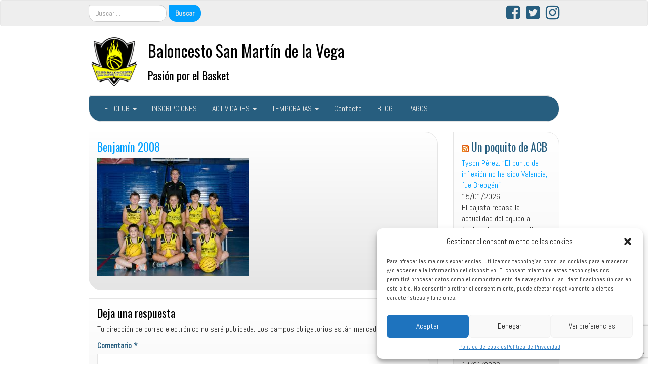

--- FILE ---
content_type: text/html; charset=UTF-8
request_url: https://cbsanmartindelavega.es/temporada-2017-2018/benjamin-2008/
body_size: 14981
content:
<!DOCTYPE html>
<!--[if IE 7]>
<html class="ie ie7" lang="es">
<![endif]-->
<!--[if IE 8]>
<html class="ie ie8" lang="es">
<![endif]-->
<!--[if !(IE 7) | !(IE 8)  ]><!-->
<html lang="es">
<!--<![endif]-->
<head>
<!-- Global site tag (gtag.js) - Google Analytics -->
<script type="text/plain" data-service="google-analytics" data-category="statistics" async data-cmplz-src="https://www.googletagmanager.com/gtag/js?id=UA-109701210-1"></script>
<script>
  window.dataLayer = window.dataLayer || [];
  function gtag(){dataLayer.push(arguments);}
  gtag('js', new Date());

  gtag('config', 'UA-109701210-1');
</script>
<meta charset="UTF-8" />
<meta http-equiv="X-UA-Compatible" content="IE=edge">
<meta name="viewport" content="width=device-width, initial-scale=1">
<link rel="profile" href="https://gmpg.org/xfn/11" />
<link rel="pingback" href="https://cbsanmartindelavega.es/xmlrpc.php" />
<!--[if lt IE 9]>
<script src="https://cbsanmartindelavega.es/wp-content/themes/iamsocial/js/html5.js" type="text/javascript"></script>
<![endif]-->

<meta name='robots' content='index, follow, max-image-preview:large, max-snippet:-1, max-video-preview:-1' />

	<!-- This site is optimized with the Yoast SEO plugin v21.5 - https://yoast.com/wordpress/plugins/seo/ -->
	<title>Benjamín 2008 - Baloncesto San Martín de la Vega</title>
	<link rel="canonical" href="https://cbsanmartindelavega.es/temporada-2017-2018/benjamin-2008/" />
	<meta property="og:locale" content="es_ES" />
	<meta property="og:type" content="article" />
	<meta property="og:title" content="Benjamín 2008 - Baloncesto San Martín de la Vega" />
	<meta property="og:url" content="https://cbsanmartindelavega.es/temporada-2017-2018/benjamin-2008/" />
	<meta property="og:site_name" content="Baloncesto San Martín de la Vega" />
	<meta property="article:publisher" content="https://www.facebook.com/BaloncestoSMV/" />
	<meta property="article:modified_time" content="2017-12-22T08:35:11+00:00" />
	<meta property="og:image" content="https://cbsanmartindelavega.es/temporada-2017-2018/benjamin-2008" />
	<meta property="og:image:width" content="654" />
	<meta property="og:image:height" content="513" />
	<meta property="og:image:type" content="image/jpeg" />
	<meta name="twitter:card" content="summary_large_image" />
	<meta name="twitter:site" content="@Baloncesto_SMV" />
	<script type="application/ld+json" class="yoast-schema-graph">{"@context":"https://schema.org","@graph":[{"@type":"WebPage","@id":"https://cbsanmartindelavega.es/temporada-2017-2018/benjamin-2008/","url":"https://cbsanmartindelavega.es/temporada-2017-2018/benjamin-2008/","name":"Benjamín 2008 - Baloncesto San Martín de la Vega","isPartOf":{"@id":"https://cbsanmartindelavega.es/#website"},"primaryImageOfPage":{"@id":"https://cbsanmartindelavega.es/temporada-2017-2018/benjamin-2008/#primaryimage"},"image":{"@id":"https://cbsanmartindelavega.es/temporada-2017-2018/benjamin-2008/#primaryimage"},"thumbnailUrl":"https://cbsanmartindelavega.es/wp-content/uploads/2017/12/Benjamín-2008.jpeg","datePublished":"2017-12-22T08:34:44+00:00","dateModified":"2017-12-22T08:35:11+00:00","breadcrumb":{"@id":"https://cbsanmartindelavega.es/temporada-2017-2018/benjamin-2008/#breadcrumb"},"inLanguage":"es","potentialAction":[{"@type":"ReadAction","target":["https://cbsanmartindelavega.es/temporada-2017-2018/benjamin-2008/"]}]},{"@type":"ImageObject","inLanguage":"es","@id":"https://cbsanmartindelavega.es/temporada-2017-2018/benjamin-2008/#primaryimage","url":"https://cbsanmartindelavega.es/wp-content/uploads/2017/12/Benjamín-2008.jpeg","contentUrl":"https://cbsanmartindelavega.es/wp-content/uploads/2017/12/Benjamín-2008.jpeg","width":654,"height":513,"caption":"Benjamín 2008"},{"@type":"BreadcrumbList","@id":"https://cbsanmartindelavega.es/temporada-2017-2018/benjamin-2008/#breadcrumb","itemListElement":[{"@type":"ListItem","position":1,"name":"Portada","item":"https://cbsanmartindelavega.es/"},{"@type":"ListItem","position":2,"name":"Temporada 2017-2018","item":"https://cbsanmartindelavega.es/temporada-2017-2018/"},{"@type":"ListItem","position":3,"name":"Benjamín 2008"}]},{"@type":"WebSite","@id":"https://cbsanmartindelavega.es/#website","url":"https://cbsanmartindelavega.es/","name":"Baloncesto San Martín de la Vega","description":"Pasión por el Basket","potentialAction":[{"@type":"SearchAction","target":{"@type":"EntryPoint","urlTemplate":"https://cbsanmartindelavega.es/?s={search_term_string}"},"query-input":"required name=search_term_string"}],"inLanguage":"es"}]}</script>
	<!-- / Yoast SEO plugin. -->


<link rel='dns-prefetch' href='//maps.google.com' />
<link rel="alternate" type="application/rss+xml" title="Baloncesto San Martín de la Vega &raquo; Feed" href="https://cbsanmartindelavega.es/feed/" />
<link rel="alternate" type="application/rss+xml" title="Baloncesto San Martín de la Vega &raquo; Feed de los comentarios" href="https://cbsanmartindelavega.es/comments/feed/" />
<link rel="alternate" type="application/rss+xml" title="Baloncesto San Martín de la Vega &raquo; Comentario Benjamín 2008 del feed" href="https://cbsanmartindelavega.es/temporada-2017-2018/benjamin-2008/feed/" />
<script type="text/javascript">
window._wpemojiSettings = {"baseUrl":"https:\/\/s.w.org\/images\/core\/emoji\/14.0.0\/72x72\/","ext":".png","svgUrl":"https:\/\/s.w.org\/images\/core\/emoji\/14.0.0\/svg\/","svgExt":".svg","source":{"concatemoji":"https:\/\/cbsanmartindelavega.es\/wp-includes\/js\/wp-emoji-release.min.js?ver=d268fd11d09279d022af0c3ccd0baa98"}};
/*! This file is auto-generated */
!function(e,a,t){var n,r,o,i=a.createElement("canvas"),p=i.getContext&&i.getContext("2d");function s(e,t){p.clearRect(0,0,i.width,i.height),p.fillText(e,0,0);e=i.toDataURL();return p.clearRect(0,0,i.width,i.height),p.fillText(t,0,0),e===i.toDataURL()}function c(e){var t=a.createElement("script");t.src=e,t.defer=t.type="text/javascript",a.getElementsByTagName("head")[0].appendChild(t)}for(o=Array("flag","emoji"),t.supports={everything:!0,everythingExceptFlag:!0},r=0;r<o.length;r++)t.supports[o[r]]=function(e){if(p&&p.fillText)switch(p.textBaseline="top",p.font="600 32px Arial",e){case"flag":return s("\ud83c\udff3\ufe0f\u200d\u26a7\ufe0f","\ud83c\udff3\ufe0f\u200b\u26a7\ufe0f")?!1:!s("\ud83c\uddfa\ud83c\uddf3","\ud83c\uddfa\u200b\ud83c\uddf3")&&!s("\ud83c\udff4\udb40\udc67\udb40\udc62\udb40\udc65\udb40\udc6e\udb40\udc67\udb40\udc7f","\ud83c\udff4\u200b\udb40\udc67\u200b\udb40\udc62\u200b\udb40\udc65\u200b\udb40\udc6e\u200b\udb40\udc67\u200b\udb40\udc7f");case"emoji":return!s("\ud83e\udef1\ud83c\udffb\u200d\ud83e\udef2\ud83c\udfff","\ud83e\udef1\ud83c\udffb\u200b\ud83e\udef2\ud83c\udfff")}return!1}(o[r]),t.supports.everything=t.supports.everything&&t.supports[o[r]],"flag"!==o[r]&&(t.supports.everythingExceptFlag=t.supports.everythingExceptFlag&&t.supports[o[r]]);t.supports.everythingExceptFlag=t.supports.everythingExceptFlag&&!t.supports.flag,t.DOMReady=!1,t.readyCallback=function(){t.DOMReady=!0},t.supports.everything||(n=function(){t.readyCallback()},a.addEventListener?(a.addEventListener("DOMContentLoaded",n,!1),e.addEventListener("load",n,!1)):(e.attachEvent("onload",n),a.attachEvent("onreadystatechange",function(){"complete"===a.readyState&&t.readyCallback()})),(e=t.source||{}).concatemoji?c(e.concatemoji):e.wpemoji&&e.twemoji&&(c(e.twemoji),c(e.wpemoji)))}(window,document,window._wpemojiSettings);
</script>
<style type="text/css">
img.wp-smiley,
img.emoji {
	display: inline !important;
	border: none !important;
	box-shadow: none !important;
	height: 1em !important;
	width: 1em !important;
	margin: 0 0.07em !important;
	vertical-align: -0.1em !important;
	background: none !important;
	padding: 0 !important;
}
</style>
	<link rel='stylesheet' id='wp-block-library-css' href='https://cbsanmartindelavega.es/wp-includes/css/dist/block-library/style.min.css?ver=d268fd11d09279d022af0c3ccd0baa98' type='text/css' media='all' />
<link rel='stylesheet' id='classic-theme-styles-css' href='https://cbsanmartindelavega.es/wp-includes/css/classic-themes.min.css?ver=d268fd11d09279d022af0c3ccd0baa98' type='text/css' media='all' />
<style id='global-styles-inline-css' type='text/css'>
body{--wp--preset--color--black: #000000;--wp--preset--color--cyan-bluish-gray: #abb8c3;--wp--preset--color--white: #ffffff;--wp--preset--color--pale-pink: #f78da7;--wp--preset--color--vivid-red: #cf2e2e;--wp--preset--color--luminous-vivid-orange: #ff6900;--wp--preset--color--luminous-vivid-amber: #fcb900;--wp--preset--color--light-green-cyan: #7bdcb5;--wp--preset--color--vivid-green-cyan: #00d084;--wp--preset--color--pale-cyan-blue: #8ed1fc;--wp--preset--color--vivid-cyan-blue: #0693e3;--wp--preset--color--vivid-purple: #9b51e0;--wp--preset--gradient--vivid-cyan-blue-to-vivid-purple: linear-gradient(135deg,rgba(6,147,227,1) 0%,rgb(155,81,224) 100%);--wp--preset--gradient--light-green-cyan-to-vivid-green-cyan: linear-gradient(135deg,rgb(122,220,180) 0%,rgb(0,208,130) 100%);--wp--preset--gradient--luminous-vivid-amber-to-luminous-vivid-orange: linear-gradient(135deg,rgba(252,185,0,1) 0%,rgba(255,105,0,1) 100%);--wp--preset--gradient--luminous-vivid-orange-to-vivid-red: linear-gradient(135deg,rgba(255,105,0,1) 0%,rgb(207,46,46) 100%);--wp--preset--gradient--very-light-gray-to-cyan-bluish-gray: linear-gradient(135deg,rgb(238,238,238) 0%,rgb(169,184,195) 100%);--wp--preset--gradient--cool-to-warm-spectrum: linear-gradient(135deg,rgb(74,234,220) 0%,rgb(151,120,209) 20%,rgb(207,42,186) 40%,rgb(238,44,130) 60%,rgb(251,105,98) 80%,rgb(254,248,76) 100%);--wp--preset--gradient--blush-light-purple: linear-gradient(135deg,rgb(255,206,236) 0%,rgb(152,150,240) 100%);--wp--preset--gradient--blush-bordeaux: linear-gradient(135deg,rgb(254,205,165) 0%,rgb(254,45,45) 50%,rgb(107,0,62) 100%);--wp--preset--gradient--luminous-dusk: linear-gradient(135deg,rgb(255,203,112) 0%,rgb(199,81,192) 50%,rgb(65,88,208) 100%);--wp--preset--gradient--pale-ocean: linear-gradient(135deg,rgb(255,245,203) 0%,rgb(182,227,212) 50%,rgb(51,167,181) 100%);--wp--preset--gradient--electric-grass: linear-gradient(135deg,rgb(202,248,128) 0%,rgb(113,206,126) 100%);--wp--preset--gradient--midnight: linear-gradient(135deg,rgb(2,3,129) 0%,rgb(40,116,252) 100%);--wp--preset--duotone--dark-grayscale: url('#wp-duotone-dark-grayscale');--wp--preset--duotone--grayscale: url('#wp-duotone-grayscale');--wp--preset--duotone--purple-yellow: url('#wp-duotone-purple-yellow');--wp--preset--duotone--blue-red: url('#wp-duotone-blue-red');--wp--preset--duotone--midnight: url('#wp-duotone-midnight');--wp--preset--duotone--magenta-yellow: url('#wp-duotone-magenta-yellow');--wp--preset--duotone--purple-green: url('#wp-duotone-purple-green');--wp--preset--duotone--blue-orange: url('#wp-duotone-blue-orange');--wp--preset--font-size--small: 13px;--wp--preset--font-size--medium: 20px;--wp--preset--font-size--large: 36px;--wp--preset--font-size--x-large: 42px;--wp--preset--spacing--20: 0.44rem;--wp--preset--spacing--30: 0.67rem;--wp--preset--spacing--40: 1rem;--wp--preset--spacing--50: 1.5rem;--wp--preset--spacing--60: 2.25rem;--wp--preset--spacing--70: 3.38rem;--wp--preset--spacing--80: 5.06rem;--wp--preset--shadow--natural: 6px 6px 9px rgba(0, 0, 0, 0.2);--wp--preset--shadow--deep: 12px 12px 50px rgba(0, 0, 0, 0.4);--wp--preset--shadow--sharp: 6px 6px 0px rgba(0, 0, 0, 0.2);--wp--preset--shadow--outlined: 6px 6px 0px -3px rgba(255, 255, 255, 1), 6px 6px rgba(0, 0, 0, 1);--wp--preset--shadow--crisp: 6px 6px 0px rgba(0, 0, 0, 1);}:where(.is-layout-flex){gap: 0.5em;}body .is-layout-flow > .alignleft{float: left;margin-inline-start: 0;margin-inline-end: 2em;}body .is-layout-flow > .alignright{float: right;margin-inline-start: 2em;margin-inline-end: 0;}body .is-layout-flow > .aligncenter{margin-left: auto !important;margin-right: auto !important;}body .is-layout-constrained > .alignleft{float: left;margin-inline-start: 0;margin-inline-end: 2em;}body .is-layout-constrained > .alignright{float: right;margin-inline-start: 2em;margin-inline-end: 0;}body .is-layout-constrained > .aligncenter{margin-left: auto !important;margin-right: auto !important;}body .is-layout-constrained > :where(:not(.alignleft):not(.alignright):not(.alignfull)){max-width: var(--wp--style--global--content-size);margin-left: auto !important;margin-right: auto !important;}body .is-layout-constrained > .alignwide{max-width: var(--wp--style--global--wide-size);}body .is-layout-flex{display: flex;}body .is-layout-flex{flex-wrap: wrap;align-items: center;}body .is-layout-flex > *{margin: 0;}:where(.wp-block-columns.is-layout-flex){gap: 2em;}.has-black-color{color: var(--wp--preset--color--black) !important;}.has-cyan-bluish-gray-color{color: var(--wp--preset--color--cyan-bluish-gray) !important;}.has-white-color{color: var(--wp--preset--color--white) !important;}.has-pale-pink-color{color: var(--wp--preset--color--pale-pink) !important;}.has-vivid-red-color{color: var(--wp--preset--color--vivid-red) !important;}.has-luminous-vivid-orange-color{color: var(--wp--preset--color--luminous-vivid-orange) !important;}.has-luminous-vivid-amber-color{color: var(--wp--preset--color--luminous-vivid-amber) !important;}.has-light-green-cyan-color{color: var(--wp--preset--color--light-green-cyan) !important;}.has-vivid-green-cyan-color{color: var(--wp--preset--color--vivid-green-cyan) !important;}.has-pale-cyan-blue-color{color: var(--wp--preset--color--pale-cyan-blue) !important;}.has-vivid-cyan-blue-color{color: var(--wp--preset--color--vivid-cyan-blue) !important;}.has-vivid-purple-color{color: var(--wp--preset--color--vivid-purple) !important;}.has-black-background-color{background-color: var(--wp--preset--color--black) !important;}.has-cyan-bluish-gray-background-color{background-color: var(--wp--preset--color--cyan-bluish-gray) !important;}.has-white-background-color{background-color: var(--wp--preset--color--white) !important;}.has-pale-pink-background-color{background-color: var(--wp--preset--color--pale-pink) !important;}.has-vivid-red-background-color{background-color: var(--wp--preset--color--vivid-red) !important;}.has-luminous-vivid-orange-background-color{background-color: var(--wp--preset--color--luminous-vivid-orange) !important;}.has-luminous-vivid-amber-background-color{background-color: var(--wp--preset--color--luminous-vivid-amber) !important;}.has-light-green-cyan-background-color{background-color: var(--wp--preset--color--light-green-cyan) !important;}.has-vivid-green-cyan-background-color{background-color: var(--wp--preset--color--vivid-green-cyan) !important;}.has-pale-cyan-blue-background-color{background-color: var(--wp--preset--color--pale-cyan-blue) !important;}.has-vivid-cyan-blue-background-color{background-color: var(--wp--preset--color--vivid-cyan-blue) !important;}.has-vivid-purple-background-color{background-color: var(--wp--preset--color--vivid-purple) !important;}.has-black-border-color{border-color: var(--wp--preset--color--black) !important;}.has-cyan-bluish-gray-border-color{border-color: var(--wp--preset--color--cyan-bluish-gray) !important;}.has-white-border-color{border-color: var(--wp--preset--color--white) !important;}.has-pale-pink-border-color{border-color: var(--wp--preset--color--pale-pink) !important;}.has-vivid-red-border-color{border-color: var(--wp--preset--color--vivid-red) !important;}.has-luminous-vivid-orange-border-color{border-color: var(--wp--preset--color--luminous-vivid-orange) !important;}.has-luminous-vivid-amber-border-color{border-color: var(--wp--preset--color--luminous-vivid-amber) !important;}.has-light-green-cyan-border-color{border-color: var(--wp--preset--color--light-green-cyan) !important;}.has-vivid-green-cyan-border-color{border-color: var(--wp--preset--color--vivid-green-cyan) !important;}.has-pale-cyan-blue-border-color{border-color: var(--wp--preset--color--pale-cyan-blue) !important;}.has-vivid-cyan-blue-border-color{border-color: var(--wp--preset--color--vivid-cyan-blue) !important;}.has-vivid-purple-border-color{border-color: var(--wp--preset--color--vivid-purple) !important;}.has-vivid-cyan-blue-to-vivid-purple-gradient-background{background: var(--wp--preset--gradient--vivid-cyan-blue-to-vivid-purple) !important;}.has-light-green-cyan-to-vivid-green-cyan-gradient-background{background: var(--wp--preset--gradient--light-green-cyan-to-vivid-green-cyan) !important;}.has-luminous-vivid-amber-to-luminous-vivid-orange-gradient-background{background: var(--wp--preset--gradient--luminous-vivid-amber-to-luminous-vivid-orange) !important;}.has-luminous-vivid-orange-to-vivid-red-gradient-background{background: var(--wp--preset--gradient--luminous-vivid-orange-to-vivid-red) !important;}.has-very-light-gray-to-cyan-bluish-gray-gradient-background{background: var(--wp--preset--gradient--very-light-gray-to-cyan-bluish-gray) !important;}.has-cool-to-warm-spectrum-gradient-background{background: var(--wp--preset--gradient--cool-to-warm-spectrum) !important;}.has-blush-light-purple-gradient-background{background: var(--wp--preset--gradient--blush-light-purple) !important;}.has-blush-bordeaux-gradient-background{background: var(--wp--preset--gradient--blush-bordeaux) !important;}.has-luminous-dusk-gradient-background{background: var(--wp--preset--gradient--luminous-dusk) !important;}.has-pale-ocean-gradient-background{background: var(--wp--preset--gradient--pale-ocean) !important;}.has-electric-grass-gradient-background{background: var(--wp--preset--gradient--electric-grass) !important;}.has-midnight-gradient-background{background: var(--wp--preset--gradient--midnight) !important;}.has-small-font-size{font-size: var(--wp--preset--font-size--small) !important;}.has-medium-font-size{font-size: var(--wp--preset--font-size--medium) !important;}.has-large-font-size{font-size: var(--wp--preset--font-size--large) !important;}.has-x-large-font-size{font-size: var(--wp--preset--font-size--x-large) !important;}
.wp-block-navigation a:where(:not(.wp-element-button)){color: inherit;}
:where(.wp-block-columns.is-layout-flex){gap: 2em;}
.wp-block-pullquote{font-size: 1.5em;line-height: 1.6;}
</style>
<link rel='stylesheet' id='contact-form-7-css' href='https://cbsanmartindelavega.es/wp-content/plugins/contact-form-7/includes/css/styles.css?ver=5.7.7' type='text/css' media='all' />
<link rel='stylesheet' id='plyr-css-css' href='https://cbsanmartindelavega.es/wp-content/plugins/easy-video-player/lib/plyr.css?ver=d268fd11d09279d022af0c3ccd0baa98' type='text/css' media='all' />
<link rel='stylesheet' id='wp-gmap-embed-front-css-css' href='https://cbsanmartindelavega.es/wp-content/plugins/gmap-embed/public/assets/css/front_custom_style.css?ver=1748602269' type='text/css' media='all' />
<link rel='stylesheet' id='cmplz-general-css' href='https://cbsanmartindelavega.es/wp-content/plugins/complianz-gdpr/assets/css/cookieblocker.min.css?ver=6.5.5' type='text/css' media='all' />
<link rel='stylesheet' id='style.css-css' href='https://cbsanmartindelavega.es/wp-content/themes/iamsocial/css/style.css?ver=1.1.3' type='text/css' media='all' />
<style id='akismet-widget-style-inline-css' type='text/css'>

			.a-stats {
				--akismet-color-mid-green: #357b49;
				--akismet-color-white: #fff;
				--akismet-color-light-grey: #f6f7f7;

				max-width: 350px;
				width: auto;
			}

			.a-stats * {
				all: unset;
				box-sizing: border-box;
			}

			.a-stats strong {
				font-weight: 600;
			}

			.a-stats a.a-stats__link,
			.a-stats a.a-stats__link:visited,
			.a-stats a.a-stats__link:active {
				background: var(--akismet-color-mid-green);
				border: none;
				box-shadow: none;
				border-radius: 8px;
				color: var(--akismet-color-white);
				cursor: pointer;
				display: block;
				font-family: -apple-system, BlinkMacSystemFont, 'Segoe UI', 'Roboto', 'Oxygen-Sans', 'Ubuntu', 'Cantarell', 'Helvetica Neue', sans-serif;
				font-weight: 500;
				padding: 12px;
				text-align: center;
				text-decoration: none;
				transition: all 0.2s ease;
			}

			/* Extra specificity to deal with TwentyTwentyOne focus style */
			.widget .a-stats a.a-stats__link:focus {
				background: var(--akismet-color-mid-green);
				color: var(--akismet-color-white);
				text-decoration: none;
			}

			.a-stats a.a-stats__link:hover {
				filter: brightness(110%);
				box-shadow: 0 4px 12px rgba(0, 0, 0, 0.06), 0 0 2px rgba(0, 0, 0, 0.16);
			}

			.a-stats .count {
				color: var(--akismet-color-white);
				display: block;
				font-size: 1.5em;
				line-height: 1.4;
				padding: 0 13px;
				white-space: nowrap;
			}
		
</style>
<link rel='stylesheet' id='custom-color-css' href='https://cbsanmartindelavega.es/wp-content/themes/iamsocial/css/colors/blue.css?ver=d268fd11d09279d022af0c3ccd0baa98' type='text/css' media='all' />
<script type='text/javascript' id='plyr-js-js-extra'>
/* <![CDATA[ */
var easy_video_player = {"plyr_iconUrl":"https:\/\/cbsanmartindelavega.es\/wp-content\/plugins\/easy-video-player\/lib\/plyr.svg","plyr_blankVideo":"https:\/\/cbsanmartindelavega.es\/wp-content\/plugins\/easy-video-player\/lib\/blank.mp4"};
/* ]]> */
</script>
<script type='text/javascript' src='https://cbsanmartindelavega.es/wp-content/plugins/easy-video-player/lib/plyr.js?ver=d268fd11d09279d022af0c3ccd0baa98' id='plyr-js-js'></script>
<script type='text/javascript' src='https://cbsanmartindelavega.es/wp-includes/js/jquery/jquery.min.js?ver=3.6.4' id='jquery-core-js'></script>
<script type='text/javascript' src='https://cbsanmartindelavega.es/wp-includes/js/jquery/jquery-migrate.min.js?ver=3.4.0' id='jquery-migrate-js'></script>
<script data-service="google-maps" data-category="marketing" type="text/plain" data-cmplz-src='https://maps.google.com/maps/api/js?key=AIzaSyDb4hEiCgCg5DnaAkqCzs8-PCPEOqGzbo8&#038;libraries=places&#038;language=es&#038;region=ES&#038;callback=Function.prototype&#038;ver=6.2.8' id='wp-gmap-api-js'></script>
<script type='text/javascript' id='wp-gmap-api-js-after'>
/* <![CDATA[ */

var wgm_status = {"l_api":"where-required","p_api":"Y","i_p":true,"d_f_s_c":"","d_s_v":"","d_z_c":"","d_p_c":"","d_m_t_c":"","d_m_w_z":"","d_m_d":"","d_m_d_c_z":"","e_d_f_a_c":"Y"};
/* ]]> */
</script>
<script type='text/javascript' src='https://cbsanmartindelavega.es/wp-content/plugins/twitter-tweets/js/weblizar-fronend-twitter-tweets.js?ver=1' id='wl-weblizar-fronend-twitter-tweets-js'></script>
<link rel="https://api.w.org/" href="https://cbsanmartindelavega.es/wp-json/" /><link rel="alternate" type="application/json" href="https://cbsanmartindelavega.es/wp-json/wp/v2/media/1520" /><link rel="EditURI" type="application/rsd+xml" title="RSD" href="https://cbsanmartindelavega.es/xmlrpc.php?rsd" />
<link rel="alternate" type="application/json+oembed" href="https://cbsanmartindelavega.es/wp-json/oembed/1.0/embed?url=https%3A%2F%2Fcbsanmartindelavega.es%2Ftemporada-2017-2018%2Fbenjamin-2008%2F" />
<link rel="alternate" type="text/xml+oembed" href="https://cbsanmartindelavega.es/wp-json/oembed/1.0/embed?url=https%3A%2F%2Fcbsanmartindelavega.es%2Ftemporada-2017-2018%2Fbenjamin-2008%2F&#038;format=xml" />
<style>.cmplz-hidden{display:none!important;}</style>		<style type='text/css'>
				body, *, button {font-family:Abel}
				h1, h2, h3, h4, h5, h6, h1 a, h2 a, h3 a, h4 a, h5 a, h6 a {font-family:Oswald}
		</style>
				<style type='text/css'>
				.carousel .carousel-caption h2#caption-1 a{ color:  #fff; }
				.carousel .carousel-caption h2#caption-2 a{ color:  #fff; }
				.carousel .carousel-caption h2#caption-3 a{ color:  #ffffff; }
		</style>
		<style type="text/css" id="custom-background-css">
body.custom-background { background-color: #ffffff; }
</style>
	<link rel="icon" href="https://cbsanmartindelavega.es/wp-content/uploads/2017/11/cropped-touch-32x32.png" sizes="32x32" />
<link rel="icon" href="https://cbsanmartindelavega.es/wp-content/uploads/2017/11/cropped-touch-192x192.png" sizes="192x192" />
<link rel="apple-touch-icon" href="https://cbsanmartindelavega.es/wp-content/uploads/2017/11/cropped-touch-180x180.png" />
<meta name="msapplication-TileImage" content="https://cbsanmartindelavega.es/wp-content/uploads/2017/11/cropped-touch-270x270.png" />
<script src='https://www.google.com/recaptcha/api.js'></script>	
</head>

<body data-rsssl=1 data-cmplz=1 class="attachment attachment-template-default attachmentid-1520 attachment-jpeg custom-background">
<nav id="top-menu" class="navbar navbar-default">
		<div class="container">
			<div class="row">
				<div class="col-sm-8 visible-sm-inline-block visible-md-inline-block visible-lg-inline-block ">
					<div class="sidebar-top"><div class="widget widget_search"><form method="get" id="searchform" action="https://cbsanmartindelavega.es/" class="form-inline">
	<div class="form-group">
		<input type="text" class="form-control" name="s" id="s" placeholder="Buscar...." />
		<input type="submit" id="searchsubmit" value="Buscar" class="btn btn-default" />
	</div>
</form>
</div></div>				</div>
				<nav class="col-sm-4 topSocials">
					<div class="sidebar-top">
												<a href="https://www.facebook.com/BaloncestoSMV/" target="_blank"> 
							<i class="fa fa-facebook-square fa-2x"></i>
						</a>
												<a href="https://twitter.com/Baloncesto_SMV" target="_blank"> 
							<i class="fa fa-twitter-square fa-2x"></i>
						</a>
												<a href="https://www.instagram.com/baloncesto_smv/" target="_blank"> 
							<i class="fa fa-instagram fa-2x"></i>
						</a>
											</div>
				</nav>
			</div>
			
		</div>
	</nav>

	<div class="container" role="main"> <!-- this will close in footer.php -->
		<header id="header">
			<div class="row">
				<div class="col-sm-12">
											<div class="sitelogo">
							<a href="https://cbsanmartindelavega.es">
								<img src="https://cbsanmartindelavega.es/wp-content/uploads/2018/10/cropped-Escudo-WEB.png" height="" width="" alt="Logo" class="img-responsive"  id='logo' />
							</a>
						</div>
											<div class="sitetitle">
							<h1><a href="https://cbsanmartindelavega.es">Baloncesto San Martín de la Vega</a></h1>
							<h2><a href="https://cbsanmartindelavega.es">Pasión por el Basket</a></h2>
						</div>
				</div>
			</div>
		</header>


	<nav id="main-menu" class="navbar navbar-default" role="navigation">
		<div class="row">
			<div class="col-md-12">
				<div class="navbar-header">
				  <button type="button" class="navbar-toggle" data-toggle="collapse" data-target="#main-menu-list">
					<span class="sr-only">Cambiar navegación</span>
					<span class="icon-bar"></span>
					<span class="icon-bar"></span>
					<span class="icon-bar"></span>
				  </button>
				</div>
				<div id="main-menu-list" class="collapse navbar-collapse"><ul id="menu-navegacion" class="nav navbar-nav"><li id="menu-item-925" class="menu-item menu-item-type-post_type menu-item-object-page menu-item-has-children menu-item-925 dropdown"><a title="EL CLUB" href="#" data-toggle="dropdown" class="dropdown-toggle" aria-haspopup="true">EL CLUB <span class="caret"></span></a>
<ul role="menu" class=" dropdown-menu">
	<li id="menu-item-926" class="menu-item menu-item-type-post_type menu-item-object-page menu-item-926"><a title="Historia" href="https://cbsanmartindelavega.es/historia/">Historia</a></li>
	<li id="menu-item-927" class="menu-item menu-item-type-post_type menu-item-object-page menu-item-927"><a title="Organigrama" href="https://cbsanmartindelavega.es/organigrama/">Organigrama</a></li>
	<li id="menu-item-928" class="menu-item menu-item-type-post_type menu-item-object-page menu-item-928"><a title="Patrocinadores" href="https://cbsanmartindelavega.es/patrocinadores/">Patrocinadores</a></li>
	<li id="menu-item-929" class="menu-item menu-item-type-post_type menu-item-object-page menu-item-929"><a title="Contacto" href="https://cbsanmartindelavega.es/contacto/">Contacto</a></li>
	<li id="menu-item-15514" class="menu-item menu-item-type-post_type menu-item-object-page menu-item-15514"><a title="Política de cookies (UE)" href="https://cbsanmartindelavega.es/politica-de-cookies-ue/">Política de cookies (UE)</a></li>
</ul>
</li>
<li id="menu-item-4533" class="menu-item menu-item-type-custom menu-item-object-custom menu-item-4533"><a title="INSCRIPCIONES" href="https://cbsanmartindelavega.es/formulario-de-inscripcion">INSCRIPCIONES</a></li>
<li id="menu-item-930" class="menu-item menu-item-type-post_type menu-item-object-page menu-item-has-children menu-item-930 dropdown"><a title="ACTIVIDADES" href="#" data-toggle="dropdown" class="dropdown-toggle" aria-haspopup="true">ACTIVIDADES <span class="caret"></span></a>
<ul role="menu" class=" dropdown-menu">
	<li id="menu-item-1693" class="menu-item menu-item-type-post_type menu-item-object-page menu-item-1693"><a title="Formulario de Inscripción" href="https://cbsanmartindelavega.es/formulario-de-inscripcion/">Formulario de Inscripción</a></li>
	<li id="menu-item-932" class="menu-item menu-item-type-post_type menu-item-object-page menu-item-932"><a title="Competición" href="https://cbsanmartindelavega.es/actividades/competicion/">Competición</a></li>
	<li id="menu-item-933" class="menu-item menu-item-type-post_type menu-item-object-page menu-item-933"><a title="Escuela de Baloncesto" href="https://cbsanmartindelavega.es/actividades/escuela-de-baloncesto/">Escuela de Baloncesto</a></li>
	<li id="menu-item-931" class="menu-item menu-item-type-post_type menu-item-object-page menu-item-931"><a title="BabyBasket" href="https://cbsanmartindelavega.es/actividades/babybasket/">BabyBasket</a></li>
	<li id="menu-item-1046" class="menu-item menu-item-type-post_type menu-item-object-page menu-item-1046"><a title="Campus de Navidad" href="https://cbsanmartindelavega.es/actividades/campus-de-navidad/">Campus de Navidad</a></li>
</ul>
</li>
<li id="menu-item-937" class="menu-item menu-item-type-post_type menu-item-object-page menu-item-has-children menu-item-937 dropdown"><a title="TEMPORADAS" href="#" data-toggle="dropdown" class="dropdown-toggle" aria-haspopup="true">TEMPORADAS <span class="caret"></span></a>
<ul role="menu" class=" dropdown-menu">
	<li id="menu-item-935" class="menu-item menu-item-type-post_type menu-item-object-page menu-item-935"><a title="Temporada 2016-2017" href="https://cbsanmartindelavega.es/temporada-2016-2017/">Temporada 2016-2017</a></li>
	<li id="menu-item-936" class="menu-item menu-item-type-post_type menu-item-object-page menu-item-936"><a title="Temporada 2017-2018" href="https://cbsanmartindelavega.es/temporada-2017-2018/">Temporada 2017-2018</a></li>
	<li id="menu-item-1908" class="menu-item menu-item-type-post_type menu-item-object-page menu-item-1908"><a title="Temporada 2018-2019" href="https://cbsanmartindelavega.es/temporada-2018-2019/">Temporada 2018-2019</a></li>
	<li id="menu-item-4532" class="menu-item menu-item-type-post_type menu-item-object-page menu-item-4532"><a title="Temporada 2019-2020" href="https://cbsanmartindelavega.es/temporada-2019-2020/">Temporada 2019-2020</a></li>
	<li id="menu-item-8655" class="menu-item menu-item-type-post_type menu-item-object-page menu-item-8655"><a title="Temporada 2020-2021" href="https://cbsanmartindelavega.es/temporada-2020-2021/">Temporada 2020-2021</a></li>
	<li id="menu-item-10324" class="menu-item menu-item-type-post_type menu-item-object-page menu-item-10324"><a title="Temporada 2021-2022" href="https://cbsanmartindelavega.es/temporada-2021-2022/">Temporada 2021-2022</a></li>
	<li id="menu-item-15520" class="menu-item menu-item-type-post_type menu-item-object-page menu-item-15520"><a title="Temporada 2022-2023" href="https://cbsanmartindelavega.es/temporada-2022-2023/">Temporada 2022-2023</a></li>
	<li id="menu-item-165885" class="menu-item menu-item-type-post_type menu-item-object-page menu-item-165885"><a title="Temporada 2023-2024" href="https://cbsanmartindelavega.es/temporada-2023-2024/">Temporada 2023-2024</a></li>
	<li id="menu-item-166765" class="menu-item menu-item-type-post_type menu-item-object-page menu-item-166765"><a title="Temporada 2024-2025" href="https://cbsanmartindelavega.es/temporada-2024-2025/">Temporada 2024-2025</a></li>
	<li id="menu-item-167217" class="menu-item menu-item-type-post_type menu-item-object-page menu-item-167217"><a title="Temporada 2025-2026" href="https://cbsanmartindelavega.es/temporada-2025-2026/">Temporada 2025-2026</a></li>
</ul>
</li>
<li id="menu-item-1510" class="menu-item menu-item-type-post_type menu-item-object-page menu-item-1510"><a title="Contacto" href="https://cbsanmartindelavega.es/contacto/">Contacto</a></li>
<li id="menu-item-1120" class="menu-item menu-item-type-post_type menu-item-object-page menu-item-1120"><a title="BLOG" href="https://cbsanmartindelavega.es/blog/">BLOG</a></li>
<li id="menu-item-2128" class="menu-item menu-item-type-post_type menu-item-object-page menu-item-2128"><a title="PAGOS" href="https://cbsanmartindelavega.es/comunicacion-de-pago/">PAGOS</a></li>
</ul></div>			</div>
		</div>
	</nav>		

		   



		<div class="row">
			<div class="col-md-9">
				<section class="content">
									<!--Mansory Layout fix: wrap each article-->
			<article id="post-1520" class="post-1520 attachment type-attachment status-inherit hentry">
				<h2>
					<a href="https://cbsanmartindelavega.es/temporada-2017-2018/benjamin-2008/" rel="bookmark" title="Benjamín 2008">
						Benjamín 2008					</a>
				</h2>
			<figure>
			<a href="https://cbsanmartindelavega.es/temporada-2017-2018/benjamin-2008/" rel="bookmark" title="Benjamín 2008">
							</a> 
			</figure>
			<p class="attachment"><a href='https://cbsanmartindelavega.es/wp-content/uploads/2017/12/Benjamín-2008.jpeg'><img width="300" height="235" src="https://cbsanmartindelavega.es/wp-content/uploads/2017/12/Benjamín-2008-300x235.jpeg" class="attachment-medium size-medium" alt="Benjamín 2008" decoding="async" loading="lazy" srcset="https://cbsanmartindelavega.es/wp-content/uploads/2017/12/Benjamín-2008-300x235.jpeg 300w, https://cbsanmartindelavega.es/wp-content/uploads/2017/12/Benjamín-2008-600x471.jpeg 600w, https://cbsanmartindelavega.es/wp-content/uploads/2017/12/Benjamín-2008.jpeg 654w" sizes="(max-width: 300px) 100vw, 300px" /></a></p>
					</article>
		<!--Mansory Layout fix: wrap each article-->
		
				

							<div id="respond" class="comment-respond">
		<h3 id="reply-title" class="comment-reply-title">Deja una respuesta <small><a rel="nofollow" id="cancel-comment-reply-link" href="/temporada-2017-2018/benjamin-2008/#respond" style="display:none;">Cancelar la respuesta</a></small></h3><form action="https://cbsanmartindelavega.es/wp-comments-post.php" method="post" id="commentform" class="comment-form"><p class="comment-notes"><span id="email-notes">Tu dirección de correo electrónico no será publicada.</span> <span class="required-field-message">Los campos obligatorios están marcados con <span class="required">*</span></span></p><p class="comment-form-comment"><label for="comment">Comentario <span class="required">*</span></label> <textarea id="comment" name="comment" cols="45" rows="8" maxlength="65525" required="required"></textarea></p><p class="comment-form-author"><label for="author">Nombre <span class="required">*</span></label> <input id="author" name="author" type="text" value="" size="30" maxlength="245" autocomplete="name" required="required" /></p>
<p class="comment-form-email"><label for="email">Correo electrónico <span class="required">*</span></label> <input id="email" name="email" type="text" value="" size="30" maxlength="100" aria-describedby="email-notes" autocomplete="email" required="required" /></p>
<p class="comment-form-url"><label for="url">Web</label> <input id="url" name="url" type="text" value="" size="30" maxlength="200" autocomplete="url" /></p>
<p class="form-submit"><input name="submit" type="submit" id="submit" class="submit" value="Publicar el comentario" /> <input type='hidden' name='comment_post_ID' value='1520' id='comment_post_ID' />
<input type='hidden' name='comment_parent' id='comment_parent' value='0' />
</p><p style="display: none;"><input type="hidden" id="akismet_comment_nonce" name="akismet_comment_nonce" value="34df7a93f9" /></p><p style="display: none !important;" class="akismet-fields-container" data-prefix="ak_"><label>&#916;<textarea name="ak_hp_textarea" cols="45" rows="8" maxlength="100"></textarea></label><input type="hidden" id="ak_js_1" name="ak_js" value="225"/><script>document.getElementById( "ak_js_1" ).setAttribute( "value", ( new Date() ).getTime() );</script></p></form>	</div><!-- #respond -->
	<p class="akismet_comment_form_privacy_notice">Este sitio usa Akismet para reducir el spam. <a href="https://akismet.com/privacy/" target="_blank" rel="nofollow noopener"> Aprende cómo se procesan los datos de tus comentarios.</a></p>								
					</section>
			</div>
			<aside class="col-md-3">
				<aside class="small-12 medium-4 large-4 columns">
	<div class="sidebar"><h3><a class="rsswidget rss-widget-feed" href="http://estaticos.marca.com/rss/baloncesto/acb.xml"><img class="rss-widget-icon" style="border:0" width="14" height="14" src="https://cbsanmartindelavega.es/wp-includes/images/rss.png" alt="RSS" loading="lazy" /></a> <a class="rsswidget rss-widget-title" href="https://www.marca.com/">Un poquito de ACB</a></h3><ul><li><a class='rsswidget' href='https://www.marca.com/baloncesto/acb/2026/01/15/tyson-perez-punto-inflexion-sido-valencia-breogan.html'>Tyson Pérez: “El punto de inflexión no ha sido Valencia, fue Breogán”</a> <span class="rss-date">15/01/2026</span><div class="rssSummary">El cajista repasa la actualidad del equipo al finalizar la primera vuelta  Leer</div></li><li><a class='rsswidget' href='https://www.marca.com/baloncesto/acb/2026/01/14/coviran-granada-ficha-mehdy-ngouama-intento-salir-pozo.html'>El Covirán Granada ficha a Mehdy Ngouama en su intento por salir del pozo</a> <span class="rss-date">14/01/2026</span><div class="rssSummary">Base-escolta de 1,88 m y 30 años procedente del ASVEL Lyon francés&nbsp;  Leer</div></li><li><a class='rsswidget' href='https://www.marca.com/baloncesto/acb/2026/01/14/castaneda-tres-meses-ko-mitad-friccion-hiopos-lleida-unicaja.html'>Castañeda: Tres meses KO en mitad de la fricción entre el Hiopos Lleida y el Unicaja</a> <span class="rss-date">14/01/2026</span><div class="rssSummary">El base-escolta sufrió una rotura de isquiotibiales con el MoraBanc Andorra, donde juega cedido por los malagueños tras frustrase su cesión anterior a los leridanos  Leer</div></li><li><a class='rsswidget' href='https://www.marca.com/baloncesto/acb/2026/01/12/muere-chuchi-arencibia-arbitro-baloncesto-1980-1992.html'>Muere &#039;Chuchi&#039; Arencibia, árbitro de baloncesto entre 1980 y 1992</a> <span class="rss-date">12/01/2026</span><div class="rssSummary">El colegiado canario fallece a los 64 años tras no poder superar una larga enfermedad  Leer</div></li><li><a class='rsswidget' href='https://www.marca.com/baloncesto/acb/2026/01/12/enesimo-recital-valencia-jugarse-liderato-madrid.html'>Enésimo recital del Valencia antes de jugarse el liderato con el Madrid</a> <span class="rss-date">12/01/2026</span><div class="rssSummary">Festival ofensivo taronja para aplastar al Casademont Zaragoza en partido aplazado de la décima jornada de la Liga Endesa  Leer</div></li></ul></div>
		<div class="sidebar">
		<h3>Entradas recientes</h3>
		<ul>
											<li>
					<a href="https://cbsanmartindelavega.es/sanmartineros-en-la-seleccion/">Sanmartineros en la selección</a>
									</li>
											<li>
					<a href="https://cbsanmartindelavega.es/iv-campus-de-baloncesto/">IV CAMPUS DE BALONCESTO</a>
									</li>
											<li>
					<a href="https://cbsanmartindelavega.es/regreso-a-la-cancha/">Regreso a la cancha</a>
									</li>
											<li>
					<a href="https://cbsanmartindelavega.es/entrega-de-trofeos-categoria-alevin/">Entrega de trofeos categoría Alevín</a>
									</li>
											<li>
					<a href="https://cbsanmartindelavega.es/cronica-de-liga-2017-2018-equipo-alevin/">Crónica de Liga 2017-2018. Equipo Alevín</a>
									</li>
					</ul>

		</div></aside>
			</aside>
		</div>

</div><!-- Closing .container opened in header.php -->
<footer id="pageFooter">
	<div class="container">
		<div class="row">
				<div class="col-md-4">
														</div>
				<div class="col-md-4">
														</div>
				<div class="col-md-4">
														</div>
			</div>

			<div class="row">
				<div class="col-sm-12 text-center credits">
					<a href="https://cbsanmartindelavega.es/politica-de-privacidad">POLÍTICA DE PRIVACIDAD</a> - <a href="https://cbsanmartindelavega.es/politica-de-cookies">POLÍTICA DE COOKIES</a><BR>
					<small>
						Sitio web creado y desarrollado por Felipe Rodríguez by Club Baloncesto San Martín de la Vega						</em>
					</small>
				</div>
			</div>
		</div>
</footer>

<!-- Consent Management powered by Complianz | GDPR/CCPA Cookie Consent https://wordpress.org/plugins/complianz-gdpr -->
<div id="cmplz-cookiebanner-container"><div class="cmplz-cookiebanner cmplz-hidden banner-1 optin cmplz-bottom-right cmplz-categories-type-view-preferences" aria-modal="true" data-nosnippet="true" role="dialog" aria-live="polite" aria-labelledby="cmplz-header-1-optin" aria-describedby="cmplz-message-1-optin">
	<div class="cmplz-header">
		<div class="cmplz-logo"></div>
		<div class="cmplz-title" id="cmplz-header-1-optin">Gestionar el consentimiento de las cookies</div>
		<div class="cmplz-close" tabindex="0" role="button" aria-label="close-dialog">
			<svg aria-hidden="true" focusable="false" data-prefix="fas" data-icon="times" class="svg-inline--fa fa-times fa-w-11" role="img" xmlns="http://www.w3.org/2000/svg" viewBox="0 0 352 512"><path fill="currentColor" d="M242.72 256l100.07-100.07c12.28-12.28 12.28-32.19 0-44.48l-22.24-22.24c-12.28-12.28-32.19-12.28-44.48 0L176 189.28 75.93 89.21c-12.28-12.28-32.19-12.28-44.48 0L9.21 111.45c-12.28 12.28-12.28 32.19 0 44.48L109.28 256 9.21 356.07c-12.28 12.28-12.28 32.19 0 44.48l22.24 22.24c12.28 12.28 32.2 12.28 44.48 0L176 322.72l100.07 100.07c12.28 12.28 32.2 12.28 44.48 0l22.24-22.24c12.28-12.28 12.28-32.19 0-44.48L242.72 256z"></path></svg>
		</div>
	</div>

	<div class="cmplz-divider cmplz-divider-header"></div>
	<div class="cmplz-body">
		<div class="cmplz-message" id="cmplz-message-1-optin">Para ofrecer las mejores experiencias, utilizamos tecnologías como las cookies para almacenar y/o acceder a la información del dispositivo. El consentimiento de estas tecnologías nos permitirá procesar datos como el comportamiento de navegación o las identificaciones únicas en este sitio. No consentir o retirar el consentimiento, puede afectar negativamente a ciertas características y funciones.</div>
		<!-- categories start -->
		<div class="cmplz-categories">
			<details class="cmplz-category cmplz-functional" >
				<summary>
						<span class="cmplz-category-header">
							<span class="cmplz-category-title">Funcional</span>
							<span class='cmplz-always-active'>
								<span class="cmplz-banner-checkbox">
									<input type="checkbox"
										   id="cmplz-functional-optin"
										   data-category="cmplz_functional"
										   class="cmplz-consent-checkbox cmplz-functional"
										   size="40"
										   value="1"/>
									<label class="cmplz-label" for="cmplz-functional-optin" tabindex="0"><span class="screen-reader-text">Funcional</span></label>
								</span>
								Siempre activo							</span>
							<span class="cmplz-icon cmplz-open">
								<svg xmlns="http://www.w3.org/2000/svg" viewBox="0 0 448 512"  height="18" ><path d="M224 416c-8.188 0-16.38-3.125-22.62-9.375l-192-192c-12.5-12.5-12.5-32.75 0-45.25s32.75-12.5 45.25 0L224 338.8l169.4-169.4c12.5-12.5 32.75-12.5 45.25 0s12.5 32.75 0 45.25l-192 192C240.4 412.9 232.2 416 224 416z"/></svg>
							</span>
						</span>
				</summary>
				<div class="cmplz-description">
					<span class="cmplz-description-functional">El almacenamiento o acceso técnico es estrictamente necesario para el propósito legítimo de permitir el uso de un servicio específico explícitamente solicitado por el abonado o usuario, o con el único propósito de llevar a cabo la transmisión de una comunicación a través de una red de comunicaciones electrónicas.</span>
				</div>
			</details>

			<details class="cmplz-category cmplz-preferences" >
				<summary>
						<span class="cmplz-category-header">
							<span class="cmplz-category-title">Preferencias</span>
							<span class="cmplz-banner-checkbox">
								<input type="checkbox"
									   id="cmplz-preferences-optin"
									   data-category="cmplz_preferences"
									   class="cmplz-consent-checkbox cmplz-preferences"
									   size="40"
									   value="1"/>
								<label class="cmplz-label" for="cmplz-preferences-optin" tabindex="0"><span class="screen-reader-text">Preferencias</span></label>
							</span>
							<span class="cmplz-icon cmplz-open">
								<svg xmlns="http://www.w3.org/2000/svg" viewBox="0 0 448 512"  height="18" ><path d="M224 416c-8.188 0-16.38-3.125-22.62-9.375l-192-192c-12.5-12.5-12.5-32.75 0-45.25s32.75-12.5 45.25 0L224 338.8l169.4-169.4c12.5-12.5 32.75-12.5 45.25 0s12.5 32.75 0 45.25l-192 192C240.4 412.9 232.2 416 224 416z"/></svg>
							</span>
						</span>
				</summary>
				<div class="cmplz-description">
					<span class="cmplz-description-preferences">El almacenamiento o acceso técnico es necesario para la finalidad legítima de almacenar preferencias no solicitadas por el abonado o usuario.</span>
				</div>
			</details>

			<details class="cmplz-category cmplz-statistics" >
				<summary>
						<span class="cmplz-category-header">
							<span class="cmplz-category-title">Estadísticas</span>
							<span class="cmplz-banner-checkbox">
								<input type="checkbox"
									   id="cmplz-statistics-optin"
									   data-category="cmplz_statistics"
									   class="cmplz-consent-checkbox cmplz-statistics"
									   size="40"
									   value="1"/>
								<label class="cmplz-label" for="cmplz-statistics-optin" tabindex="0"><span class="screen-reader-text">Estadísticas</span></label>
							</span>
							<span class="cmplz-icon cmplz-open">
								<svg xmlns="http://www.w3.org/2000/svg" viewBox="0 0 448 512"  height="18" ><path d="M224 416c-8.188 0-16.38-3.125-22.62-9.375l-192-192c-12.5-12.5-12.5-32.75 0-45.25s32.75-12.5 45.25 0L224 338.8l169.4-169.4c12.5-12.5 32.75-12.5 45.25 0s12.5 32.75 0 45.25l-192 192C240.4 412.9 232.2 416 224 416z"/></svg>
							</span>
						</span>
				</summary>
				<div class="cmplz-description">
					<span class="cmplz-description-statistics">El almacenamiento o acceso técnico que es utilizado exclusivamente con fines estadísticos.</span>
					<span class="cmplz-description-statistics-anonymous">El almacenamiento o acceso técnico que se utiliza exclusivamente con fines estadísticos anónimos. Sin un requerimiento, el cumplimiento voluntario por parte de tu proveedor de servicios de Internet, o los registros adicionales de un tercero, la información almacenada o recuperada sólo para este propósito no se puede utilizar para identificarte.</span>
				</div>
			</details>
			<details class="cmplz-category cmplz-marketing" >
				<summary>
						<span class="cmplz-category-header">
							<span class="cmplz-category-title">Marketing</span>
							<span class="cmplz-banner-checkbox">
								<input type="checkbox"
									   id="cmplz-marketing-optin"
									   data-category="cmplz_marketing"
									   class="cmplz-consent-checkbox cmplz-marketing"
									   size="40"
									   value="1"/>
								<label class="cmplz-label" for="cmplz-marketing-optin" tabindex="0"><span class="screen-reader-text">Marketing</span></label>
							</span>
							<span class="cmplz-icon cmplz-open">
								<svg xmlns="http://www.w3.org/2000/svg" viewBox="0 0 448 512"  height="18" ><path d="M224 416c-8.188 0-16.38-3.125-22.62-9.375l-192-192c-12.5-12.5-12.5-32.75 0-45.25s32.75-12.5 45.25 0L224 338.8l169.4-169.4c12.5-12.5 32.75-12.5 45.25 0s12.5 32.75 0 45.25l-192 192C240.4 412.9 232.2 416 224 416z"/></svg>
							</span>
						</span>
				</summary>
				<div class="cmplz-description">
					<span class="cmplz-description-marketing">El almacenamiento o acceso técnico es necesario para crear perfiles de usuario para enviar publicidad, o para rastrear al usuario en una web o en varias web con fines de marketing similares.</span>
				</div>
			</details>
		</div><!-- categories end -->
			</div>

	<div class="cmplz-links cmplz-information">
		<a class="cmplz-link cmplz-manage-options cookie-statement" href="#" data-relative_url="#cmplz-manage-consent-container">Administrar opciones</a>
		<a class="cmplz-link cmplz-manage-third-parties cookie-statement" href="#" data-relative_url="#cmplz-cookies-overview">Gestionar los servicios</a>
		<a class="cmplz-link cmplz-manage-vendors tcf cookie-statement" href="#" data-relative_url="#cmplz-tcf-wrapper">Gestionar {vendor_count} proveedores</a>
		<a class="cmplz-link cmplz-external cmplz-read-more-purposes tcf" target="_blank" rel="noopener noreferrer nofollow" href="https://cookiedatabase.org/tcf/purposes/">Leer más sobre estos propósitos</a>
			</div>

	<div class="cmplz-divider cmplz-footer"></div>

	<div class="cmplz-buttons">
		<button class="cmplz-btn cmplz-accept">Aceptar</button>
		<button class="cmplz-btn cmplz-deny">Denegar</button>
		<button class="cmplz-btn cmplz-view-preferences">Ver preferencias</button>
		<button class="cmplz-btn cmplz-save-preferences">Guardar preferencias</button>
		<a class="cmplz-btn cmplz-manage-options tcf cookie-statement" href="#" data-relative_url="#cmplz-manage-consent-container">Ver preferencias</a>
			</div>

	<div class="cmplz-links cmplz-documents">
		<a class="cmplz-link cookie-statement" href="#" data-relative_url="">{title}</a>
		<a class="cmplz-link privacy-statement" href="#" data-relative_url="">{title}</a>
		<a class="cmplz-link impressum" href="#" data-relative_url="">{title}</a>
			</div>

</div>
</div>
					<div id="cmplz-manage-consent" data-nosnippet="true"><button class="cmplz-btn cmplz-hidden cmplz-manage-consent manage-consent-1">Gestionar consentimiento</button>

</div><link rel='stylesheet' id='google-fonts-css' href='//fonts.googleapis.com/css?family=Oswald%3A400%2C300%2C700%7CAbel&#038;ver=6.2.8' type='text/css' media='all' />
<script type='text/javascript' src='https://cbsanmartindelavega.es/wp-content/plugins/contact-form-7/includes/swv/js/index.js?ver=5.7.7' id='swv-js'></script>
<script type='text/javascript' id='contact-form-7-js-extra'>
/* <![CDATA[ */
var wpcf7 = {"api":{"root":"https:\/\/cbsanmartindelavega.es\/wp-json\/","namespace":"contact-form-7\/v1"},"cached":"1"};
/* ]]> */
</script>
<script type='text/javascript' src='https://cbsanmartindelavega.es/wp-content/plugins/contact-form-7/includes/js/index.js?ver=5.7.7' id='contact-form-7-js'></script>
<script type='text/javascript' src='https://cbsanmartindelavega.es/wp-content/themes/iamsocial/js/bootstrap.min.js?ver=1.1.2' id='bootstrap-js'></script>
<script type='text/javascript' src='https://cbsanmartindelavega.es/wp-includes/js/comment-reply.min.js?ver=d268fd11d09279d022af0c3ccd0baa98' id='comment-reply-js'></script>
<script type='text/javascript' src='https://www.google.com/recaptcha/api.js?render=6LdPwoAUAAAAALLEN02VZ9jQWQ20JPgUavlKrzjB&#038;ver=3.0' id='google-recaptcha-js'></script>
<script type='text/javascript' src='https://cbsanmartindelavega.es/wp-includes/js/dist/vendor/wp-polyfill-inert.min.js?ver=3.1.2' id='wp-polyfill-inert-js'></script>
<script type='text/javascript' src='https://cbsanmartindelavega.es/wp-includes/js/dist/vendor/regenerator-runtime.min.js?ver=0.13.11' id='regenerator-runtime-js'></script>
<script type='text/javascript' src='https://cbsanmartindelavega.es/wp-includes/js/dist/vendor/wp-polyfill.min.js?ver=3.15.0' id='wp-polyfill-js'></script>
<script type='text/javascript' id='wpcf7-recaptcha-js-extra'>
/* <![CDATA[ */
var wpcf7_recaptcha = {"sitekey":"6LdPwoAUAAAAALLEN02VZ9jQWQ20JPgUavlKrzjB","actions":{"homepage":"homepage","contactform":"contactform"}};
/* ]]> */
</script>
<script type='text/javascript' src='https://cbsanmartindelavega.es/wp-content/plugins/contact-form-7/modules/recaptcha/index.js?ver=5.7.7' id='wpcf7-recaptcha-js'></script>
<script type='text/javascript' id='cmplz-cookiebanner-js-extra'>
/* <![CDATA[ */
var complianz = {"prefix":"cmplz_","user_banner_id":"1","set_cookies":[],"block_ajax_content":"","banner_version":"19","version":"6.5.5","store_consent":"","do_not_track_enabled":"1","consenttype":"optin","region":"eu","geoip":"","dismiss_timeout":"","disable_cookiebanner":"","soft_cookiewall":"","dismiss_on_scroll":"","cookie_expiry":"365","url":"https:\/\/cbsanmartindelavega.es\/wp-json\/complianz\/v1\/","locale":"lang=es&locale=es_ES","set_cookies_on_root":"","cookie_domain":"","current_policy_id":"17","cookie_path":"\/","categories":{"statistics":"estad\u00edsticas","marketing":"m\u00e1rketing"},"tcf_active":"","placeholdertext":"Haz clic para aceptar las cookies de {category} y permitir este contenido","aria_label":"Haz clic para aceptar las cookies de {category} y permitir este contenido","css_file":"https:\/\/cbsanmartindelavega.es\/wp-content\/uploads\/complianz\/css\/banner-{banner_id}-{type}.css?v=19","page_links":{"eu":{"cookie-statement":{"title":"Pol\u00edtica de cookies ","url":"https:\/\/cbsanmartindelavega.es\/politica-de-cookies-ue\/"},"privacy-statement":{"title":"Pol\u00edtica de Privacidad","url":"https:\/\/cbsanmartindelavega.es\/politica-de-privacidad\/"}}},"tm_categories":"","forceEnableStats":"","preview":"","clean_cookies":""};
/* ]]> */
</script>
<script defer type='text/javascript' src='https://cbsanmartindelavega.es/wp-content/plugins/complianz-gdpr/cookiebanner/js/complianz.min.js?ver=6.5.5' id='cmplz-cookiebanner-js'></script>
<script defer type='text/javascript' src='https://cbsanmartindelavega.es/wp-content/plugins/akismet/_inc/akismet-frontend.js?ver=1748602333' id='akismet-frontend-js'></script>
</body>
</html>

<!-- Dynamic page generated in 0.455 seconds. -->
<!-- Cached page generated by WP-Super-Cache on 2026-01-17 16:51:49 -->

<!-- super cache -->

--- FILE ---
content_type: text/html; charset=utf-8
request_url: https://www.google.com/recaptcha/api2/anchor?ar=1&k=6LdPwoAUAAAAALLEN02VZ9jQWQ20JPgUavlKrzjB&co=aHR0cHM6Ly9jYnNhbm1hcnRpbmRlbGF2ZWdhLmVzOjQ0Mw..&hl=en&v=PoyoqOPhxBO7pBk68S4YbpHZ&size=invisible&anchor-ms=20000&execute-ms=30000&cb=nnic33c154yx
body_size: 48773
content:
<!DOCTYPE HTML><html dir="ltr" lang="en"><head><meta http-equiv="Content-Type" content="text/html; charset=UTF-8">
<meta http-equiv="X-UA-Compatible" content="IE=edge">
<title>reCAPTCHA</title>
<style type="text/css">
/* cyrillic-ext */
@font-face {
  font-family: 'Roboto';
  font-style: normal;
  font-weight: 400;
  font-stretch: 100%;
  src: url(//fonts.gstatic.com/s/roboto/v48/KFO7CnqEu92Fr1ME7kSn66aGLdTylUAMa3GUBHMdazTgWw.woff2) format('woff2');
  unicode-range: U+0460-052F, U+1C80-1C8A, U+20B4, U+2DE0-2DFF, U+A640-A69F, U+FE2E-FE2F;
}
/* cyrillic */
@font-face {
  font-family: 'Roboto';
  font-style: normal;
  font-weight: 400;
  font-stretch: 100%;
  src: url(//fonts.gstatic.com/s/roboto/v48/KFO7CnqEu92Fr1ME7kSn66aGLdTylUAMa3iUBHMdazTgWw.woff2) format('woff2');
  unicode-range: U+0301, U+0400-045F, U+0490-0491, U+04B0-04B1, U+2116;
}
/* greek-ext */
@font-face {
  font-family: 'Roboto';
  font-style: normal;
  font-weight: 400;
  font-stretch: 100%;
  src: url(//fonts.gstatic.com/s/roboto/v48/KFO7CnqEu92Fr1ME7kSn66aGLdTylUAMa3CUBHMdazTgWw.woff2) format('woff2');
  unicode-range: U+1F00-1FFF;
}
/* greek */
@font-face {
  font-family: 'Roboto';
  font-style: normal;
  font-weight: 400;
  font-stretch: 100%;
  src: url(//fonts.gstatic.com/s/roboto/v48/KFO7CnqEu92Fr1ME7kSn66aGLdTylUAMa3-UBHMdazTgWw.woff2) format('woff2');
  unicode-range: U+0370-0377, U+037A-037F, U+0384-038A, U+038C, U+038E-03A1, U+03A3-03FF;
}
/* math */
@font-face {
  font-family: 'Roboto';
  font-style: normal;
  font-weight: 400;
  font-stretch: 100%;
  src: url(//fonts.gstatic.com/s/roboto/v48/KFO7CnqEu92Fr1ME7kSn66aGLdTylUAMawCUBHMdazTgWw.woff2) format('woff2');
  unicode-range: U+0302-0303, U+0305, U+0307-0308, U+0310, U+0312, U+0315, U+031A, U+0326-0327, U+032C, U+032F-0330, U+0332-0333, U+0338, U+033A, U+0346, U+034D, U+0391-03A1, U+03A3-03A9, U+03B1-03C9, U+03D1, U+03D5-03D6, U+03F0-03F1, U+03F4-03F5, U+2016-2017, U+2034-2038, U+203C, U+2040, U+2043, U+2047, U+2050, U+2057, U+205F, U+2070-2071, U+2074-208E, U+2090-209C, U+20D0-20DC, U+20E1, U+20E5-20EF, U+2100-2112, U+2114-2115, U+2117-2121, U+2123-214F, U+2190, U+2192, U+2194-21AE, U+21B0-21E5, U+21F1-21F2, U+21F4-2211, U+2213-2214, U+2216-22FF, U+2308-230B, U+2310, U+2319, U+231C-2321, U+2336-237A, U+237C, U+2395, U+239B-23B7, U+23D0, U+23DC-23E1, U+2474-2475, U+25AF, U+25B3, U+25B7, U+25BD, U+25C1, U+25CA, U+25CC, U+25FB, U+266D-266F, U+27C0-27FF, U+2900-2AFF, U+2B0E-2B11, U+2B30-2B4C, U+2BFE, U+3030, U+FF5B, U+FF5D, U+1D400-1D7FF, U+1EE00-1EEFF;
}
/* symbols */
@font-face {
  font-family: 'Roboto';
  font-style: normal;
  font-weight: 400;
  font-stretch: 100%;
  src: url(//fonts.gstatic.com/s/roboto/v48/KFO7CnqEu92Fr1ME7kSn66aGLdTylUAMaxKUBHMdazTgWw.woff2) format('woff2');
  unicode-range: U+0001-000C, U+000E-001F, U+007F-009F, U+20DD-20E0, U+20E2-20E4, U+2150-218F, U+2190, U+2192, U+2194-2199, U+21AF, U+21E6-21F0, U+21F3, U+2218-2219, U+2299, U+22C4-22C6, U+2300-243F, U+2440-244A, U+2460-24FF, U+25A0-27BF, U+2800-28FF, U+2921-2922, U+2981, U+29BF, U+29EB, U+2B00-2BFF, U+4DC0-4DFF, U+FFF9-FFFB, U+10140-1018E, U+10190-1019C, U+101A0, U+101D0-101FD, U+102E0-102FB, U+10E60-10E7E, U+1D2C0-1D2D3, U+1D2E0-1D37F, U+1F000-1F0FF, U+1F100-1F1AD, U+1F1E6-1F1FF, U+1F30D-1F30F, U+1F315, U+1F31C, U+1F31E, U+1F320-1F32C, U+1F336, U+1F378, U+1F37D, U+1F382, U+1F393-1F39F, U+1F3A7-1F3A8, U+1F3AC-1F3AF, U+1F3C2, U+1F3C4-1F3C6, U+1F3CA-1F3CE, U+1F3D4-1F3E0, U+1F3ED, U+1F3F1-1F3F3, U+1F3F5-1F3F7, U+1F408, U+1F415, U+1F41F, U+1F426, U+1F43F, U+1F441-1F442, U+1F444, U+1F446-1F449, U+1F44C-1F44E, U+1F453, U+1F46A, U+1F47D, U+1F4A3, U+1F4B0, U+1F4B3, U+1F4B9, U+1F4BB, U+1F4BF, U+1F4C8-1F4CB, U+1F4D6, U+1F4DA, U+1F4DF, U+1F4E3-1F4E6, U+1F4EA-1F4ED, U+1F4F7, U+1F4F9-1F4FB, U+1F4FD-1F4FE, U+1F503, U+1F507-1F50B, U+1F50D, U+1F512-1F513, U+1F53E-1F54A, U+1F54F-1F5FA, U+1F610, U+1F650-1F67F, U+1F687, U+1F68D, U+1F691, U+1F694, U+1F698, U+1F6AD, U+1F6B2, U+1F6B9-1F6BA, U+1F6BC, U+1F6C6-1F6CF, U+1F6D3-1F6D7, U+1F6E0-1F6EA, U+1F6F0-1F6F3, U+1F6F7-1F6FC, U+1F700-1F7FF, U+1F800-1F80B, U+1F810-1F847, U+1F850-1F859, U+1F860-1F887, U+1F890-1F8AD, U+1F8B0-1F8BB, U+1F8C0-1F8C1, U+1F900-1F90B, U+1F93B, U+1F946, U+1F984, U+1F996, U+1F9E9, U+1FA00-1FA6F, U+1FA70-1FA7C, U+1FA80-1FA89, U+1FA8F-1FAC6, U+1FACE-1FADC, U+1FADF-1FAE9, U+1FAF0-1FAF8, U+1FB00-1FBFF;
}
/* vietnamese */
@font-face {
  font-family: 'Roboto';
  font-style: normal;
  font-weight: 400;
  font-stretch: 100%;
  src: url(//fonts.gstatic.com/s/roboto/v48/KFO7CnqEu92Fr1ME7kSn66aGLdTylUAMa3OUBHMdazTgWw.woff2) format('woff2');
  unicode-range: U+0102-0103, U+0110-0111, U+0128-0129, U+0168-0169, U+01A0-01A1, U+01AF-01B0, U+0300-0301, U+0303-0304, U+0308-0309, U+0323, U+0329, U+1EA0-1EF9, U+20AB;
}
/* latin-ext */
@font-face {
  font-family: 'Roboto';
  font-style: normal;
  font-weight: 400;
  font-stretch: 100%;
  src: url(//fonts.gstatic.com/s/roboto/v48/KFO7CnqEu92Fr1ME7kSn66aGLdTylUAMa3KUBHMdazTgWw.woff2) format('woff2');
  unicode-range: U+0100-02BA, U+02BD-02C5, U+02C7-02CC, U+02CE-02D7, U+02DD-02FF, U+0304, U+0308, U+0329, U+1D00-1DBF, U+1E00-1E9F, U+1EF2-1EFF, U+2020, U+20A0-20AB, U+20AD-20C0, U+2113, U+2C60-2C7F, U+A720-A7FF;
}
/* latin */
@font-face {
  font-family: 'Roboto';
  font-style: normal;
  font-weight: 400;
  font-stretch: 100%;
  src: url(//fonts.gstatic.com/s/roboto/v48/KFO7CnqEu92Fr1ME7kSn66aGLdTylUAMa3yUBHMdazQ.woff2) format('woff2');
  unicode-range: U+0000-00FF, U+0131, U+0152-0153, U+02BB-02BC, U+02C6, U+02DA, U+02DC, U+0304, U+0308, U+0329, U+2000-206F, U+20AC, U+2122, U+2191, U+2193, U+2212, U+2215, U+FEFF, U+FFFD;
}
/* cyrillic-ext */
@font-face {
  font-family: 'Roboto';
  font-style: normal;
  font-weight: 500;
  font-stretch: 100%;
  src: url(//fonts.gstatic.com/s/roboto/v48/KFO7CnqEu92Fr1ME7kSn66aGLdTylUAMa3GUBHMdazTgWw.woff2) format('woff2');
  unicode-range: U+0460-052F, U+1C80-1C8A, U+20B4, U+2DE0-2DFF, U+A640-A69F, U+FE2E-FE2F;
}
/* cyrillic */
@font-face {
  font-family: 'Roboto';
  font-style: normal;
  font-weight: 500;
  font-stretch: 100%;
  src: url(//fonts.gstatic.com/s/roboto/v48/KFO7CnqEu92Fr1ME7kSn66aGLdTylUAMa3iUBHMdazTgWw.woff2) format('woff2');
  unicode-range: U+0301, U+0400-045F, U+0490-0491, U+04B0-04B1, U+2116;
}
/* greek-ext */
@font-face {
  font-family: 'Roboto';
  font-style: normal;
  font-weight: 500;
  font-stretch: 100%;
  src: url(//fonts.gstatic.com/s/roboto/v48/KFO7CnqEu92Fr1ME7kSn66aGLdTylUAMa3CUBHMdazTgWw.woff2) format('woff2');
  unicode-range: U+1F00-1FFF;
}
/* greek */
@font-face {
  font-family: 'Roboto';
  font-style: normal;
  font-weight: 500;
  font-stretch: 100%;
  src: url(//fonts.gstatic.com/s/roboto/v48/KFO7CnqEu92Fr1ME7kSn66aGLdTylUAMa3-UBHMdazTgWw.woff2) format('woff2');
  unicode-range: U+0370-0377, U+037A-037F, U+0384-038A, U+038C, U+038E-03A1, U+03A3-03FF;
}
/* math */
@font-face {
  font-family: 'Roboto';
  font-style: normal;
  font-weight: 500;
  font-stretch: 100%;
  src: url(//fonts.gstatic.com/s/roboto/v48/KFO7CnqEu92Fr1ME7kSn66aGLdTylUAMawCUBHMdazTgWw.woff2) format('woff2');
  unicode-range: U+0302-0303, U+0305, U+0307-0308, U+0310, U+0312, U+0315, U+031A, U+0326-0327, U+032C, U+032F-0330, U+0332-0333, U+0338, U+033A, U+0346, U+034D, U+0391-03A1, U+03A3-03A9, U+03B1-03C9, U+03D1, U+03D5-03D6, U+03F0-03F1, U+03F4-03F5, U+2016-2017, U+2034-2038, U+203C, U+2040, U+2043, U+2047, U+2050, U+2057, U+205F, U+2070-2071, U+2074-208E, U+2090-209C, U+20D0-20DC, U+20E1, U+20E5-20EF, U+2100-2112, U+2114-2115, U+2117-2121, U+2123-214F, U+2190, U+2192, U+2194-21AE, U+21B0-21E5, U+21F1-21F2, U+21F4-2211, U+2213-2214, U+2216-22FF, U+2308-230B, U+2310, U+2319, U+231C-2321, U+2336-237A, U+237C, U+2395, U+239B-23B7, U+23D0, U+23DC-23E1, U+2474-2475, U+25AF, U+25B3, U+25B7, U+25BD, U+25C1, U+25CA, U+25CC, U+25FB, U+266D-266F, U+27C0-27FF, U+2900-2AFF, U+2B0E-2B11, U+2B30-2B4C, U+2BFE, U+3030, U+FF5B, U+FF5D, U+1D400-1D7FF, U+1EE00-1EEFF;
}
/* symbols */
@font-face {
  font-family: 'Roboto';
  font-style: normal;
  font-weight: 500;
  font-stretch: 100%;
  src: url(//fonts.gstatic.com/s/roboto/v48/KFO7CnqEu92Fr1ME7kSn66aGLdTylUAMaxKUBHMdazTgWw.woff2) format('woff2');
  unicode-range: U+0001-000C, U+000E-001F, U+007F-009F, U+20DD-20E0, U+20E2-20E4, U+2150-218F, U+2190, U+2192, U+2194-2199, U+21AF, U+21E6-21F0, U+21F3, U+2218-2219, U+2299, U+22C4-22C6, U+2300-243F, U+2440-244A, U+2460-24FF, U+25A0-27BF, U+2800-28FF, U+2921-2922, U+2981, U+29BF, U+29EB, U+2B00-2BFF, U+4DC0-4DFF, U+FFF9-FFFB, U+10140-1018E, U+10190-1019C, U+101A0, U+101D0-101FD, U+102E0-102FB, U+10E60-10E7E, U+1D2C0-1D2D3, U+1D2E0-1D37F, U+1F000-1F0FF, U+1F100-1F1AD, U+1F1E6-1F1FF, U+1F30D-1F30F, U+1F315, U+1F31C, U+1F31E, U+1F320-1F32C, U+1F336, U+1F378, U+1F37D, U+1F382, U+1F393-1F39F, U+1F3A7-1F3A8, U+1F3AC-1F3AF, U+1F3C2, U+1F3C4-1F3C6, U+1F3CA-1F3CE, U+1F3D4-1F3E0, U+1F3ED, U+1F3F1-1F3F3, U+1F3F5-1F3F7, U+1F408, U+1F415, U+1F41F, U+1F426, U+1F43F, U+1F441-1F442, U+1F444, U+1F446-1F449, U+1F44C-1F44E, U+1F453, U+1F46A, U+1F47D, U+1F4A3, U+1F4B0, U+1F4B3, U+1F4B9, U+1F4BB, U+1F4BF, U+1F4C8-1F4CB, U+1F4D6, U+1F4DA, U+1F4DF, U+1F4E3-1F4E6, U+1F4EA-1F4ED, U+1F4F7, U+1F4F9-1F4FB, U+1F4FD-1F4FE, U+1F503, U+1F507-1F50B, U+1F50D, U+1F512-1F513, U+1F53E-1F54A, U+1F54F-1F5FA, U+1F610, U+1F650-1F67F, U+1F687, U+1F68D, U+1F691, U+1F694, U+1F698, U+1F6AD, U+1F6B2, U+1F6B9-1F6BA, U+1F6BC, U+1F6C6-1F6CF, U+1F6D3-1F6D7, U+1F6E0-1F6EA, U+1F6F0-1F6F3, U+1F6F7-1F6FC, U+1F700-1F7FF, U+1F800-1F80B, U+1F810-1F847, U+1F850-1F859, U+1F860-1F887, U+1F890-1F8AD, U+1F8B0-1F8BB, U+1F8C0-1F8C1, U+1F900-1F90B, U+1F93B, U+1F946, U+1F984, U+1F996, U+1F9E9, U+1FA00-1FA6F, U+1FA70-1FA7C, U+1FA80-1FA89, U+1FA8F-1FAC6, U+1FACE-1FADC, U+1FADF-1FAE9, U+1FAF0-1FAF8, U+1FB00-1FBFF;
}
/* vietnamese */
@font-face {
  font-family: 'Roboto';
  font-style: normal;
  font-weight: 500;
  font-stretch: 100%;
  src: url(//fonts.gstatic.com/s/roboto/v48/KFO7CnqEu92Fr1ME7kSn66aGLdTylUAMa3OUBHMdazTgWw.woff2) format('woff2');
  unicode-range: U+0102-0103, U+0110-0111, U+0128-0129, U+0168-0169, U+01A0-01A1, U+01AF-01B0, U+0300-0301, U+0303-0304, U+0308-0309, U+0323, U+0329, U+1EA0-1EF9, U+20AB;
}
/* latin-ext */
@font-face {
  font-family: 'Roboto';
  font-style: normal;
  font-weight: 500;
  font-stretch: 100%;
  src: url(//fonts.gstatic.com/s/roboto/v48/KFO7CnqEu92Fr1ME7kSn66aGLdTylUAMa3KUBHMdazTgWw.woff2) format('woff2');
  unicode-range: U+0100-02BA, U+02BD-02C5, U+02C7-02CC, U+02CE-02D7, U+02DD-02FF, U+0304, U+0308, U+0329, U+1D00-1DBF, U+1E00-1E9F, U+1EF2-1EFF, U+2020, U+20A0-20AB, U+20AD-20C0, U+2113, U+2C60-2C7F, U+A720-A7FF;
}
/* latin */
@font-face {
  font-family: 'Roboto';
  font-style: normal;
  font-weight: 500;
  font-stretch: 100%;
  src: url(//fonts.gstatic.com/s/roboto/v48/KFO7CnqEu92Fr1ME7kSn66aGLdTylUAMa3yUBHMdazQ.woff2) format('woff2');
  unicode-range: U+0000-00FF, U+0131, U+0152-0153, U+02BB-02BC, U+02C6, U+02DA, U+02DC, U+0304, U+0308, U+0329, U+2000-206F, U+20AC, U+2122, U+2191, U+2193, U+2212, U+2215, U+FEFF, U+FFFD;
}
/* cyrillic-ext */
@font-face {
  font-family: 'Roboto';
  font-style: normal;
  font-weight: 900;
  font-stretch: 100%;
  src: url(//fonts.gstatic.com/s/roboto/v48/KFO7CnqEu92Fr1ME7kSn66aGLdTylUAMa3GUBHMdazTgWw.woff2) format('woff2');
  unicode-range: U+0460-052F, U+1C80-1C8A, U+20B4, U+2DE0-2DFF, U+A640-A69F, U+FE2E-FE2F;
}
/* cyrillic */
@font-face {
  font-family: 'Roboto';
  font-style: normal;
  font-weight: 900;
  font-stretch: 100%;
  src: url(//fonts.gstatic.com/s/roboto/v48/KFO7CnqEu92Fr1ME7kSn66aGLdTylUAMa3iUBHMdazTgWw.woff2) format('woff2');
  unicode-range: U+0301, U+0400-045F, U+0490-0491, U+04B0-04B1, U+2116;
}
/* greek-ext */
@font-face {
  font-family: 'Roboto';
  font-style: normal;
  font-weight: 900;
  font-stretch: 100%;
  src: url(//fonts.gstatic.com/s/roboto/v48/KFO7CnqEu92Fr1ME7kSn66aGLdTylUAMa3CUBHMdazTgWw.woff2) format('woff2');
  unicode-range: U+1F00-1FFF;
}
/* greek */
@font-face {
  font-family: 'Roboto';
  font-style: normal;
  font-weight: 900;
  font-stretch: 100%;
  src: url(//fonts.gstatic.com/s/roboto/v48/KFO7CnqEu92Fr1ME7kSn66aGLdTylUAMa3-UBHMdazTgWw.woff2) format('woff2');
  unicode-range: U+0370-0377, U+037A-037F, U+0384-038A, U+038C, U+038E-03A1, U+03A3-03FF;
}
/* math */
@font-face {
  font-family: 'Roboto';
  font-style: normal;
  font-weight: 900;
  font-stretch: 100%;
  src: url(//fonts.gstatic.com/s/roboto/v48/KFO7CnqEu92Fr1ME7kSn66aGLdTylUAMawCUBHMdazTgWw.woff2) format('woff2');
  unicode-range: U+0302-0303, U+0305, U+0307-0308, U+0310, U+0312, U+0315, U+031A, U+0326-0327, U+032C, U+032F-0330, U+0332-0333, U+0338, U+033A, U+0346, U+034D, U+0391-03A1, U+03A3-03A9, U+03B1-03C9, U+03D1, U+03D5-03D6, U+03F0-03F1, U+03F4-03F5, U+2016-2017, U+2034-2038, U+203C, U+2040, U+2043, U+2047, U+2050, U+2057, U+205F, U+2070-2071, U+2074-208E, U+2090-209C, U+20D0-20DC, U+20E1, U+20E5-20EF, U+2100-2112, U+2114-2115, U+2117-2121, U+2123-214F, U+2190, U+2192, U+2194-21AE, U+21B0-21E5, U+21F1-21F2, U+21F4-2211, U+2213-2214, U+2216-22FF, U+2308-230B, U+2310, U+2319, U+231C-2321, U+2336-237A, U+237C, U+2395, U+239B-23B7, U+23D0, U+23DC-23E1, U+2474-2475, U+25AF, U+25B3, U+25B7, U+25BD, U+25C1, U+25CA, U+25CC, U+25FB, U+266D-266F, U+27C0-27FF, U+2900-2AFF, U+2B0E-2B11, U+2B30-2B4C, U+2BFE, U+3030, U+FF5B, U+FF5D, U+1D400-1D7FF, U+1EE00-1EEFF;
}
/* symbols */
@font-face {
  font-family: 'Roboto';
  font-style: normal;
  font-weight: 900;
  font-stretch: 100%;
  src: url(//fonts.gstatic.com/s/roboto/v48/KFO7CnqEu92Fr1ME7kSn66aGLdTylUAMaxKUBHMdazTgWw.woff2) format('woff2');
  unicode-range: U+0001-000C, U+000E-001F, U+007F-009F, U+20DD-20E0, U+20E2-20E4, U+2150-218F, U+2190, U+2192, U+2194-2199, U+21AF, U+21E6-21F0, U+21F3, U+2218-2219, U+2299, U+22C4-22C6, U+2300-243F, U+2440-244A, U+2460-24FF, U+25A0-27BF, U+2800-28FF, U+2921-2922, U+2981, U+29BF, U+29EB, U+2B00-2BFF, U+4DC0-4DFF, U+FFF9-FFFB, U+10140-1018E, U+10190-1019C, U+101A0, U+101D0-101FD, U+102E0-102FB, U+10E60-10E7E, U+1D2C0-1D2D3, U+1D2E0-1D37F, U+1F000-1F0FF, U+1F100-1F1AD, U+1F1E6-1F1FF, U+1F30D-1F30F, U+1F315, U+1F31C, U+1F31E, U+1F320-1F32C, U+1F336, U+1F378, U+1F37D, U+1F382, U+1F393-1F39F, U+1F3A7-1F3A8, U+1F3AC-1F3AF, U+1F3C2, U+1F3C4-1F3C6, U+1F3CA-1F3CE, U+1F3D4-1F3E0, U+1F3ED, U+1F3F1-1F3F3, U+1F3F5-1F3F7, U+1F408, U+1F415, U+1F41F, U+1F426, U+1F43F, U+1F441-1F442, U+1F444, U+1F446-1F449, U+1F44C-1F44E, U+1F453, U+1F46A, U+1F47D, U+1F4A3, U+1F4B0, U+1F4B3, U+1F4B9, U+1F4BB, U+1F4BF, U+1F4C8-1F4CB, U+1F4D6, U+1F4DA, U+1F4DF, U+1F4E3-1F4E6, U+1F4EA-1F4ED, U+1F4F7, U+1F4F9-1F4FB, U+1F4FD-1F4FE, U+1F503, U+1F507-1F50B, U+1F50D, U+1F512-1F513, U+1F53E-1F54A, U+1F54F-1F5FA, U+1F610, U+1F650-1F67F, U+1F687, U+1F68D, U+1F691, U+1F694, U+1F698, U+1F6AD, U+1F6B2, U+1F6B9-1F6BA, U+1F6BC, U+1F6C6-1F6CF, U+1F6D3-1F6D7, U+1F6E0-1F6EA, U+1F6F0-1F6F3, U+1F6F7-1F6FC, U+1F700-1F7FF, U+1F800-1F80B, U+1F810-1F847, U+1F850-1F859, U+1F860-1F887, U+1F890-1F8AD, U+1F8B0-1F8BB, U+1F8C0-1F8C1, U+1F900-1F90B, U+1F93B, U+1F946, U+1F984, U+1F996, U+1F9E9, U+1FA00-1FA6F, U+1FA70-1FA7C, U+1FA80-1FA89, U+1FA8F-1FAC6, U+1FACE-1FADC, U+1FADF-1FAE9, U+1FAF0-1FAF8, U+1FB00-1FBFF;
}
/* vietnamese */
@font-face {
  font-family: 'Roboto';
  font-style: normal;
  font-weight: 900;
  font-stretch: 100%;
  src: url(//fonts.gstatic.com/s/roboto/v48/KFO7CnqEu92Fr1ME7kSn66aGLdTylUAMa3OUBHMdazTgWw.woff2) format('woff2');
  unicode-range: U+0102-0103, U+0110-0111, U+0128-0129, U+0168-0169, U+01A0-01A1, U+01AF-01B0, U+0300-0301, U+0303-0304, U+0308-0309, U+0323, U+0329, U+1EA0-1EF9, U+20AB;
}
/* latin-ext */
@font-face {
  font-family: 'Roboto';
  font-style: normal;
  font-weight: 900;
  font-stretch: 100%;
  src: url(//fonts.gstatic.com/s/roboto/v48/KFO7CnqEu92Fr1ME7kSn66aGLdTylUAMa3KUBHMdazTgWw.woff2) format('woff2');
  unicode-range: U+0100-02BA, U+02BD-02C5, U+02C7-02CC, U+02CE-02D7, U+02DD-02FF, U+0304, U+0308, U+0329, U+1D00-1DBF, U+1E00-1E9F, U+1EF2-1EFF, U+2020, U+20A0-20AB, U+20AD-20C0, U+2113, U+2C60-2C7F, U+A720-A7FF;
}
/* latin */
@font-face {
  font-family: 'Roboto';
  font-style: normal;
  font-weight: 900;
  font-stretch: 100%;
  src: url(//fonts.gstatic.com/s/roboto/v48/KFO7CnqEu92Fr1ME7kSn66aGLdTylUAMa3yUBHMdazQ.woff2) format('woff2');
  unicode-range: U+0000-00FF, U+0131, U+0152-0153, U+02BB-02BC, U+02C6, U+02DA, U+02DC, U+0304, U+0308, U+0329, U+2000-206F, U+20AC, U+2122, U+2191, U+2193, U+2212, U+2215, U+FEFF, U+FFFD;
}

</style>
<link rel="stylesheet" type="text/css" href="https://www.gstatic.com/recaptcha/releases/PoyoqOPhxBO7pBk68S4YbpHZ/styles__ltr.css">
<script nonce="BC71fYhH6dIFGlADr-5DSw" type="text/javascript">window['__recaptcha_api'] = 'https://www.google.com/recaptcha/api2/';</script>
<script type="text/javascript" src="https://www.gstatic.com/recaptcha/releases/PoyoqOPhxBO7pBk68S4YbpHZ/recaptcha__en.js" nonce="BC71fYhH6dIFGlADr-5DSw">
      
    </script></head>
<body><div id="rc-anchor-alert" class="rc-anchor-alert"></div>
<input type="hidden" id="recaptcha-token" value="[base64]">
<script type="text/javascript" nonce="BC71fYhH6dIFGlADr-5DSw">
      recaptcha.anchor.Main.init("[\x22ainput\x22,[\x22bgdata\x22,\x22\x22,\[base64]/[base64]/[base64]/KE4oMTI0LHYsdi5HKSxMWihsLHYpKTpOKDEyNCx2LGwpLFYpLHYpLFQpKSxGKDE3MSx2KX0scjc9ZnVuY3Rpb24obCl7cmV0dXJuIGx9LEM9ZnVuY3Rpb24obCxWLHYpe04odixsLFYpLFZbYWtdPTI3OTZ9LG49ZnVuY3Rpb24obCxWKXtWLlg9KChWLlg/[base64]/[base64]/[base64]/[base64]/[base64]/[base64]/[base64]/[base64]/[base64]/[base64]/[base64]\\u003d\x22,\[base64]\\u003d\\u003d\x22,\[base64]/[base64]/DqkRaA8KGw6DClMOuUBLDgsOqUMOjw4zDjMK4AcOwSsOSwrfDq20Pw7QkwqnDrl5XTsKRejh0w7zCixfCucOHd8O/XcOvw7XCjcOLRMKXwp/DnMOnwqldZkMGwrnCisK7w6dwfsOWTsKDwolXWcK1wqFaw5jCk8Owc8O1w57DsMKzMFTDmg/DncKkw7jCvcKSUUtwOMOGRsOrwpEkwpQwKHkkBApywqzCh3DCkcK5cQLDo0vClEIYVHXDsgQFC8K6YsOFEFDCt0vDsMKDwo9lwrM9PgTCtsK4w5oDDF7CphLDuE1DJMO/w7vDsQpPw5/CvcOQNHw3w5vCvMOKS03CrGYxw59QesKMbMKTw7zDmEPDv8KKwp7Cu8Kxwo9IbsOAwqzCtgk4w6TDjcOHchnCjQg7PBjCjFDDkcOCw6tkHhLDlmDDlsOpwoQVwqXDgmLDgwATwovCqgLCscOSEWYmBmXCvQPDh8O2wrHCrcKtY0/[base64]/CiMOKY8Olw4HCl2fCqW05Rx4OVnzDksKtwq3CtG0wbMORL8OMw4rDksKALMO4w4YICMO0wp0nwqlawrHCjcKJM8OhwrHDh8KbX8Ouw7nDvMOcwoLDmUzDswZKw5BzAcKdwoXCrsKkSsKFw63CtcOWHBoTw4/DlMKLDMKBRsKmwooIYcK+EsK6w4ZAUcKeQDR4w5zChcOzPAdEXMKGwqLDgjpoTRrCjsOdM8OdQVINClbDvMKfMQt2VnVgIcKVZnHDusK/TMKBOsO2wr/ChsOBcGPDqE9Ew7/DosOWwprCtMO+ZCXDuWLDocOUw4EcMS3ChMOcw5/Cr8K8BMKqw7UvDk7DunIQJVHDmMOZJyrDlm7DpCxiwpdYdhfDr1wAw5vDtwYzwqbCvMOaw7HChDjDtcKjw61gwrnDusO1w7wNw5FqwpvDh0/Ch8O/[base64]/Ci8KJCcKHL18vN8K7aGgYw4/DgMOQw6DCi8OYw7RXw5ZpdcOGwr3DnVrDkUkRwqJnw4Nww7jCsX8xVFFGwoNaw6jCisKZa0MQd8Ojw5sHFHRqw7F+w5pSMFY+w5vCvnrDgXM9R8KgahHCmcObOnxtGH/DhcOswqPCqy4CeMO0w5rCghtoJ3zDiSrDp10Lwp9NLMK3w6rCqcK+Lxoiw43ChyfCiDBawp8Nw43CnF48WAg0wrLClsKeOsKiJx3CtXjDu8KKwr7DikxrR8Kaa1rDsSjCnMObwp1NQhrCmMKfQDoILRvDscO4wq5Rw67Ds8Olw4fCk8O/wo/CtQXCo2sLEXcaw7jCjcOvKxjDpcOSwqdIwrXDpMOfwqDCosOiw5LCvcOBwpbCicKkPsOpRcKuwrzCj116w5jCpQcbUMOoJRIVAsO8w6xywppmw5jDlMOxH3x6wq8QYMO/[base64]/DsFrCvBfClMKADcOYw51THMO+W1MDMMORw53Dj8KqwqBrW2HDksOMw7PCnW7CkkHDkn5nZsOQY8KFwpbClsOHw4PDkw/DvMOAYMO/ABjDmcK4wrQKHUDDrkbDmMKYYwxFw7ZSw71nw7ROw6rDp8OMVcOBw5bDlMOOexMpwqEKw6M9TcORIV9jwo0SwpPCgMOMTwl6MsOqwq/ChcKawqjCgD56NcOEMsOcRCMwC33CuEoww4vDh8OJwrzCqsKSw4TDt8KOwpsMw43Dpz4Dw747CyQUX8KpwpbChzrCigPDsjQlw7fCpMOpI37CpQx7fXDCpm/DoRMzwoMqwpjDocK9w4PDtQ/Du8KAw7TCv8Kuw5dVF8OFAsO+GAtOMmEiW8Omw5BuwrtswowPw6MuwrN0w7Isw6rDscOfGCRXwp9veyfDu8KfKcKLw7nCrMKMYcOkDT/DkT7CjsKJZgTCn8OmwoXCnMOFWsO3SsOZPcOJTzvDvcK+bwgTwo96NsOWw4wowp7Dl8KlGhgfwoAAR8OhRsOnCh7DpWjDuMKJD8KJVcOrVMKYEU9Qw4oAwr0Nw5p6V8OJw4zCl03DrsOSw4fCtMKNw7PCk8Kxw47CtcO6w7nDsB1yY3JLdMKrw40/TU3CqTPDiwfCm8KMMcKlw4IifsK3LcKDUcK1MEdqesO0JFoyEwfCmCnDlApodsOXw6vDtMKswrIeCELDnV86wo3DmRPChAMJwqDDgsKcATnDh2/CscOYNEnDql/DrsKwGsOtGMK7w6nDosODwo5sw5XCgcOrXhzClgXChWjCs0w9w77DmB9UEi8sOcKLOsK/w4PDm8OZFMOYwp5Ad8ORwrHDgcKrw4LDncKmwp/ClzzCmknCvWl+GHzDrCnCsiLCicOXDMOzXWIjF3HCosKSHS3DrcOsw53DisOhLyM1wr/DuD/DrsKjw4Bkw5kwOMKCOsK4TsK3PDHCgUjCv8O3MVNgw618wqZ1wp3Dr1o5ZWkqOsO0wqthZTDCn8K4ccKhBcK/w5VGwr3DkDLDmRrCsRTCg8KTHcKaWnxDNCFheMKeFsOlKcO9IXMMw4/CqFTCtsO9dMKwwr3CtMOGwp9kfMKCwoDDpybCsMKWwo7CsAlFwp5Ww7jChsKdwq3CjEXDtyk+wqnChcKqw50ewrHDoTQ2wpTCknFLGsO0M8OPw69Tw65Ow77CmMOUThdzwq9Zw6/Cuz3DmGvDihLDrnorwpp6ZMKeAjzDgipBc3QvGsKvwqLCvk02w6/DscK4w7fDgmtxA3cMw6TDon7Dl3oLJAwcYsK/wqNHKMOiw6XChwNXN8KTwq7Ch8KIfcOaHMOJwp50TMOtBzRqScOvw6LCusKLwrNtw5E6aUvCkSTDisKlw67DrcOfLTJ6Y30gEE/DhVLCjzHDsBFnwpbChEHCtzXCksK+w7MEwoQiMnllGMORw7HDlTcuwpLDpgx6wqnCsWspw4Eww7Naw5sqwoDCrMOlGsOEwowHVFZdwpDDmWTCrcOsSGxPw5bCoRg2QMKJPD1jKRAabcOMw7jDu8OVe8KowpnCnj3CgQbDvSApw4zCoH/DtRjDqcObJFY4wovDlBrDlDnDrMKsSDkWeMK1wq0OBj3DqcKGw5DCq8KVWcOrwrMuZFxjEALCjH/ChcOOTMOMLlzCvzFPVMOYwrpRw4RFwrzCsMO3wp/[base64]/DusOHwonDg8OgY8OzwrtSCRl2wr/CkMOcw71pw5HCvMKaPhvDrhLDg03CncOdQ8OTw49Nw5R5wrtuw70rw60tw5TDgcK3S8OCwpvDr8K6acKQFMK+F8KdVsOgworCji8fw45pw4AFwpHDslLDmW/CoxDDvnfDkC3CrhQkIHEhw4bCrDfDvMKtFzwyBgDDscKKaQ/Dhh/DkjPCgcK1w4nCqcONInXClxkCwr5hw50UwqI9w79ZS8OSP2lNXQ/[base64]/wrQ8wpfDqcOOw58pw4ZbXMOSdWYSOFF7LHbCncKXw5Ypwp8Dw6rDkMODNsKgUcKBCEDCq2nDi8OmYhpjL0l4w4F/PU7DlcKgXcKcw6nDhWLCisKZwr/[base64]/[base64]/Dt8OYScOHRMO1wp9Iw4gaWCjDo8KvwpvCqj40ZivCuMKiScO3w6FNwq3DuhF9KsKJDMOobBDCmVBYT2fDmlfCvMO1w58iN8K4YMKCwpxXXcKHfMO7w4PCo2jDkcOFw6Q0QMOKSi8AI8Olw7jDpMOFw7/CtWZ7w5pPwrjCh0MgODV/[base64]/Dng9bw4fCinfCmkBqw4fCmRzDvlN3w6HDoEstw40XwrTDjArCrxwbw4rCmWhLKGt/UVjDjBkLE8O+dH3CjcO9ScOwwr9iNcKRwqDCjsO4w4zCqRLCnFh1Ong6BHJlw4zDsTxjdAPCuVFSwqnDj8Okw7hCTsODwqnDsRspBMOvQ27DllvDhks3wpzDh8K7Kxoaw5zDkQPDo8OLF8KqwocRwqMTwowaC8OxAsKHw5fDvMKPJC10w4/DocK4w7sRKcOJw6XCkTDCq8OWw7lOw5/DpsKMwqbChsKhw47DhcKuw4FZw7TDm8K5bEAaQsKkwp7CjsK0wooDMAtowodrQljDoiXDl8OSw7DCh8O8V8KDag3DhXkHw4wnw414woPDkAnDtMO0PDbDmWnCvcOiwrXCukXDl13CpsOnwoFsHSbCj0A6wptvw7dBw7tMHMOvFR96w7LCg8KSw4HCqCfClgbCjj/DlHvCuwVPZcOjK2JnKsKswqHDsy0XwqnChjXDqMKFDsKeIWXDjMK3w6DCiS7DhwV9w6PClQIXcEdWwoNmOcObI8KSw6jCsmPCiWrCksKfeMOlEyJ2TRkuw4PDhMKbw7DCjVhYWALDkkV5LsOdKRlbfETDkmzCkX0/[base64]/DgMOzYjpBwpMwwqYfYAzCvMKCw6cLwqYiwpt7dDrDgMKKNg8ETD/DssK3H8OhwobDosOwXMKew7ALFsKuw78SwpDCicKYTmVbwqcXwoIkwpVPw7XDo8Kja8KlwpBQUCLClGcNw6UvUzBZwpExw5jDgsOfwpTDt8OCw7wXwpZxKH/Dn8ORwrrDjG3Dh8O1VsKOwrjDhsKhWsOKHMKuQXfDt8K9Y1zDocKDKsOTU2PCisOaZ8ONw61bD8Klw6XDtEBXwo8SWBkkw4HDllvDm8OiwqPDpsKSTFxXw7XCi8ODwpfClCbCmCN9w6hDR8OsMcOJw5LCqMOZwrLConzCpMK/[base64]/Duz/[base64]/DmcO2wox0w5bDsHpFwrDDuGUgw4jDo2QKNsKWb8K9IMOcwrxSw7LCrsKKKCPDjzrDnSzCiEXDv0bDvEDClA3CrsKFO8KPNMKwGcKDRnbCqHhKwqjCtDcwBmFCNSzClT7CsB/Dv8OMTFh8w6dpwrR+woTDpMOhVxxKw5DDtMOlwqXDsMK9w67DisKmRAPClTszIMKvwrnDlEkzwpxXRmvCiAM2w77CgcKROA/Cm8K/OsOHw6DDmEpKM8OdwpfCnxZ8OcOaw6YMw6hkw4/[base64]/CqMOiw6QbXDh6w6HDqE54AgTCoHYgDMKgw4MCwpTDgzJ0wqPDvgHDmcOVwpbDvsOIw5LCtcKEwoRWHMK2ISbDtMOkMMKfQMKowoAsw7XDmEwAwqnDqnZzw4fDgXB+WwXDllTDsMK2wqLDssO9w5hBDQ9hw6/Co8KmYsK+w7B/wpPCj8OFw4LDqsOpFsO/w7PClV5+w7oGWy0kw6wifcO6QyRJw58Pw77CgGVvwqfCjMK0B3I5HQXCiwnDjMOxworCocKxwp8WGhdKw5PCoi3CucOVQE9Qw57CqsKLwqVCbmQbwr/DnEDCjcONwqAvRsOoYMKAw6bCsn/DrsOhw54BwpQ/A8Kvw5kcUcKRw6bCsMKhwq7Cu0XDh8Kvw55LwrcUwrBse8Omw6Z6wq/[base64]/wqvDtiPCu8KBdhQXwqA1wrPCnT7DjT7DvRc5wqZAPU7DvsK+w77DjMONRMOYw6TCqwHDlTxwPDXCgxc2TWp7wrnCucOiMcK2w5Qyw7fCjlfClsOAFh/[base64]/X3hsNMOvwoxMw5fCp1p5dWPDthBWQsOWwpvDvsKHw5RqUsKSY8KBMsKEw7bDvQBwH8KBwpbDlAnDucKJZisxwr/DhUQpO8OCUEHCvMK1w41mwoRlwoTCmwQSwrfCosOLw5jDpjV3wonDgsO3Pkp6wpzCsMKoWMK5wo53fxMkwoAvw6PDjWVfw5TCjHJZJzfDrRzDmnjDr8KhW8KuwrsGKi3CsTfCrxnCpCLCugcwwpQWwrtXw5nDk33CkB/DqsOjW1fCpE3Dm8KOO8K6FA17FUDDuSoow4/CvcOnw7zCvsOhw6fCtBPCmjHDinzDtynDh8KVVMKFwp8NwrNmfDxewobCs0tQw40XAlZCw40xBsKFIi/[base64]/DpsOQwrdEwowGwpvDrFMVXj3Dj8KefcO7w4RCe8OcWsKveRbDh8OrbUggwp/CisK+R8KhVEvDiQjCocKnYMK/AMOlf8Oiw4E2w4vDp3dcw4YlbsOGw5TDqsOYVjJhw6vCrsOiL8KYb1hkw4VgesKdwo9uWcOwbsKCw6ZMw7/CgHI3G8KZAsK7DBzDgsOzS8O2w63DsQUVDCxhWVZyCAIxw6LDsCh+bMOSw5jDm8OOwpPDo8OWecK9woLDr8O2w4bDoA1gK8OPZx3DqMOpw70mw5nDkMOaFsK9YTzDvQHCh0Bxw7/Cq8KYw75XE08gGsOhCU/[base64]/[base64]/XAzCsHYqAcOFdMKSb0N5Um0LwpFywqTCksKKYyFsHsKbwqzCmMOCA8OSwqLDr8KFMn/[base64]/DtyLCucKNw57DnVbDskskOxnCrsKBw7UOw4nDhE3CvcOUf8KPT8K5w6DDqcOSw55gwrzCkTXCsMK9w4jCjmzCv8OlKMO7ScOQRz7CkcKtZcKaA2puwo1OwqXDn0nDo8Ohw61Mwp5SV2lSw4/Dh8Oyw4fDvsOfwp/DnsKpw4cXwqBrEMKgT8OBw7PCncK1w5XDi8KPwpUjw73Dnw9yN3cNfMOKw6Rzw6jClmjCvC7DpcOawpzDjxfCvMO/wrd9w6jDuFfDgRMWw4JTOsOhX8OGeA3DhMKFwqYIG8KzQTcvb8Kfw4tJw5XCiFLDrsOjw7J7LV44w6QBSmlDw7FUZcO0B27Dj8KdZm/CncK3EsKyPxDCgw/CtMOww53CjcKPLQ10w4t8wqNrIXhqFsObOMKmwobCt8OcYkDDvMODw68Dwqwbw5dnwobDs8KvfMOOw6LDp1zDm2XCvcK1K8KuER05w5fDkcKUwqbCihdkw4jDosKZw4IxUcOFQMOtPsO1AQlQZ8Onw4XCg3sgfMObDnFpVSTChTXDrMKTLF1Vw4/Dmip0wpBuGgfDnSY3wo/Cpy/Col4PZ0F/[base64]/JC4tw7BSTcK/w4PCvSE2w5VfwpHDnMKOP8OGw5BTw6zCgE7CmAxAECLClxbCsmxnw59cw4RufGvDmcO0w7nCpMK0w7NSw4bDmcO6wrkZwq9TEMO4csOeSsKBasOuwr7ChMOqw6rClMKVMmoVFgdGworDssKGA3XCi25vVMKmYMOxwqfCj8KvHcObasOtwonDv8KCw5/DvMOQAwZQw7lSw7IdKMKIOMOiYcOqw7BsNsKvL2rCo03DssKJwp0zAnHCijzDg8KYWcOZVcOCTcO9w59iXcK2czZnGgPCuznDmsKbw4wjT37DmWVhbDk5SzcZZsOFwobCr8KqScODaxcAEVvChMOxRcOQBcKOwpdWW8Ouwoc7AcKEwqAYbic1bytYdHlne8OFPArCgW/Cr1ZMw75zw4LCr8OfSGQLw7Z8ZMKZwqLChcK1w4/CrMO6wqrDlcOtUcKpwocAwpzCpmrDnsKAccO1WcOOeDvDs2Vkw7oURcOiwq7Dl0hew7kfQcK9LT3DuMOlw4howq7ChjIbw6fCv0R1w4DDqR8UwoQ6w5duDUXCt8OIDsOFw48owqHClcKjw6nCh27DsMK2acKAwrHDp8KYQMOjwq/CrmrDpcOTHEXCs0QLJ8KgwpTCqcO8HjglwrlYwqFoRSYtTMOnwqPDjsK5wrLCmnXCh8O1w5RuCGvCpMKJWMOfwpjCpBxMwoXCp8Obw5gwDMOYwqAaVMK+ZgXCicK5fjfDu0/DiSTClh3DosO5w6chwrPDkXJmPgZ+w4HCn0fDlDcmIm0jUcOKQsKMMn/DucOQYVkJXWLDlG/DlMKow70kwpHDicKwwo0uw5MMw47CsinDscKESHrCgGbCtG4Yw73DjcKQwrs5W8KnwpHCsWElwr3CksKXwoUFw7vCr2JnHMOXRDrDscKsO8OZw54hw5h3OFbDocKiAT3Ct31mwoUvdcOFwozDkQPCk8KHwrRVw6PDsTQowrksw6vCvT/[base64]/Cp39GPjrCqMOyS8OZwooFw5zCgsOxacOzw6bDs8KJfjDChMKEcMKzwqTDqWIVw44Ew7LDhcOubUQKw5jDkycuwobDpRHCmT8CdibDvcKVw5rCuWpxw7jDnsOKCANvwrHDiSQ2w6/Cp2tawqLCqcKgNsOCwpZqw5x0V8OPEUrDgcKieMKvbw7DmyBqLVMqIVDCgBU9MVzDgcOPL34xwpxjwqcXRXc5AMONwp7Du0nCucORYB/CvcKGKnQawrtbwr53WMKxfcO0wqw8wpnCq8OJw5gEwqpowqEyXwzDr3DCpMKrfVB7w5zCiinDhsK/[base64]/CqBRPBmnDmsKxcDYHRSrDpsOBfAhrVcOXw75TPMKfw5XDkzTCjhMjw6B0IRp5wowdBGXCq3vDpyrDuMOPwrfDgRM/[base64]/DqMKcw5/DtxhSw7nCuMKRwrVuUEBlwpzDijfCnXpDw4vDlhjDjw5Tw6jDng3DiUNRw4LDsXXDtcKvHcO/eMOlw7bDgkHDp8OaOsOVCVIUwo3CrDLCi8KQw6nDusKpU8KQw5LDg3AZH8Kjw7/Cp8KyecO8wqfCpcOdH8OTwoRUw5IkMBAbAMOIEMKQw4ZswoE3w4RoamtUA2nDhxjDi8Kswok/[base64]/DpcOCR2XDgcKXwrdISMKbw4gewo/CiS3CisO9RDFMMAoEQ8KLHXk8w4jCqwXDq27CpE7CpMK3w6PDpHdQXzohwqDDkGFUwoBjw6cOA8Oeb1/[base64]/Ck2TDlMOdw67DisKDwrYVw4nClMOKJhrDjgjDpmEAwqI3wp3Ch2tJw4zCijHChzNHw5DDtCgdL8O/w7vCvQHDpB5swrsnw5bCksKyw7ZECiVPIcKwCcKGKcOWwo0Gw63Cj8K5w7IZAiMOPsKTIiIaO3IcwrTDmzrCliRIYTRow4/Cpx5jw6XCnV0bw6PDggnCrsKUPcKQAF4ZwoDDnMK/[base64]/Cs8OswpzDg0EbwozDn8OmCMOwwqoVwr/[base64]/Cl8KMwqFwK3JoZzoLXgHDhsOIw73Cu37CnsO8ZMOlwoIQwrcmScORwqp2wr7CqMKcO8KFwo1Iw7JmeMKiMMOGw5kGCcK+C8OTwpdfwrMKWQFqQFUER8KJwoHDswvCrGAUFGDCvcKnwqzDi8KpwpLDg8KWMwEEw4ojKcOZBmDDmcKlwpxuw5/DosK6FcOTw5DDt0s9woPDsMKyw6FMDilGwqbDisK9fwtDQ3XDk8OOwonDoBV+b8KiwrLDo8O+wo/Cq8KGFFjDtmLDg8OgEcO1w5ZhcUx7ShrDuWFGwr/DiStCWcOFwqnCqsO/[base64]/DjSVbw5RjwojCjgY+P8OQODY+wrs8N8KEwoPDnR7DjVLDin3CtMOMwo3CkMKsX8KGLEkGw7YRXVRtEcO7O3fCiMK9JMKVw543OS/DvhUFYwPDlMK2w7k+TMK+SC1Pw6Qhwpo0woJDw5DCtXDClcKAIjc+VcOSWMOTZcKWS0tMwoTDtVESwpUQHQzCjMOZwrgoU0Rww4IuwoTCr8KvB8KkKSk4X0vChcKedsO7dsOjVXccHXfDq8KgEsOew7rDiCPDtiRAZVbDiDw1QWMww7fDkDrDiT/Dm1rCgcK8wqjDmMOyAcOHIsOnwpBXSnJMUsKbw5bCvcKWXcO9aXwhN8Osw4x+w6rCqEB2wprDqcOIwpoqwp1Sw7LCnAzDmGjDl0PCp8K/ZMKzUxRMwq/[base64]/[base64]/DkljDjsORGcO3e2hVwo5vwpkTVVcvwrFXw5TCtzUTw5l2UsONwpvDjcOUwrRJZMK9EDBCw5wjAsOgwpfDq1zDtWcrHgREwqIYwrTDpsO4w4DDjsKKw7bDs8OWdMODwpDDlXA5PsK4YcK/wrtyw6vCs8OIQRvDs8KwKVbCvMKhVsKzOzBkwr7ClBDDmwrDlcO9w6bCicKeYH0ifMK3w4Y5Gkglw5zCtA0SacKxw47CscK1PW3DpjJFaRbCmB7DkMKMwqLClgbCoMKvw6fCqG/CpDDDimkoXcOMNHsiPWvDlRl2Wlwlwq/Ck8OUDHlqTiXCgsOFwpoPI3EDVCnDrcOGwp/[base64]/DjR0oAng0w593aMOLdFABBW3DuEJtwpF+ccOZJMOccXgpacOtwrjCiExsasK5D8OVScOqw4g9w797wqfCg0AowrJJwqvDhAvCjMONAn7ChA8/w7nCmMOTw7YVw7Jdw4s/HsKCwrdbw7DDlUvCi1cfTxhqwqjCo8K0f8OMTsO6ZMO0w7LCh1zCrUzCgMKFOFsqQRHDmmtxEMKDKB9CKcK4DcKwQBAcT08LC8KZwqUNw6lNw4jDhcKZP8OBwqc+w4XDnktkw715X8Khw70KZXg7w4YBUMKiw5ZrI8ONwpHCqcOIw6EvwqswwptWdEo8NMO5woU/F8KAwpLDrcKuw6tRBsKDXhAGwpUVH8Omw6/DjXNyw47DlD89wqMzwqPDlsOxwr7Cs8Kqw5LDh05ewrDCrToLNSvCmcKmw7MkF2VaN2vCrSPDpHBjwqpbwr7DjV8SwoHCsCvCoybCuMOnXFvDiznCmUg3WgrDscKlWm4Xw6bDrA3CmQzCv2s0w6rDsMOXwr/CgR94w6wmSMKSdMOew5vDm8K1YcOiZsKUw5HDhMK+dsOvA8OSFsKzworCqMKSw48iwqzDugcTw5Niwpg0w7olwozDoiDDojnDrsOKwqnDmk8Zwq/[base64]/FsOBwqFEAXIEw5RaIMODwolhw7EeIHMMw6NaYjHCgMK4CWJ2wrDCoTPDg8KdwpLCusOsw63CmcKGQMOaXcKbwr94GAF0cxLCjcOTE8OOScKScMKlwo/DhkfCtD3ClUFHc1FuO8KPWyvDsw/[base64]/CkQVXwrbCtcOdwovDj8KrFxLCvVs7wrbCqMKXw4FYZyTCkgoAw7ZewpXDkzxpGMOTRg/Dl8Kpwoc5W1RvZ8K5w48Iw53Cp8O+wro1wr3Dvy1xw4R6MMKxfMODwpNpw4bCjcOawrbClWhEeA7DqEpAbsOPw6zDkD8iMsO6TcKzwqTCmGJZNx3Dh8K6BAHDmz4nN8Ovw4jDi8K8TEHDuVPCvsKjN8KvNW7DoMOnOsOJwp7DpStIwq/Dv8KcacOTRMOJwoHDo3V3XDXDqy/[base64]/CgwrCuGwPwpMjw4TDmVtkacOxfMKRQgbCsMOHwrDCgERRwqrDl8OmJMO8L8KcVn0MwrHDpcKuRMKbwq0hw7ofwpHDtxXCnmMbJmcCW8OLw5cyOcKew6vCtMK7wrQxaTEUwpjDgwfDksOnfVp9WmDCuynDllomfgxbw7PDo1tBfsKCZMKNDzPCtsO/[base64]/CsMKBwoTDpMKwwpAoeTsUwqJVw6BZXVkCRcKxcE3Cpyh/bMOxwp4Uw7Rxwo3CnAbCkMKmYwLDucOUw6Ntw58uXcKpwp3ChyV4IcKPwr1NY0jCtkxUw6rDpTHDpMKDBsKVIMKFAcOkw6Axw57CosOmB8KNwoTDtsOLR140wpk+w7/CncOeU8Kowr5kwpjChsOTwpAKYHXCqsKiaMO0FcOQa1Vdw6MpQ3IjwofDhsKmwr87d8KmGsOND8KrwqTDnFHCtiM5w77DksOzw7fDnyLCgnUhw5AoYEjCoTR+AsO7w75qw4nDocKVSFkUIcOwK8O/w4nDrcOhw6nDtMOtIiPDmcO/R8KHw7LDtg3CpsK1IklUwoMxwqnDpsK+w4I0DcKwcmbDicKiwpbCmHfDgMOAWcOQwqtVE0NxFFtZaDRBwr/Ci8KBX0g1w6TDhypdw4Y1aMOyw47CosKDw6PCimokeQwFfBtBNkkLwrzChwBXIsKTw6dWwqvDvAZWb8O4McKRdcK/wqfCocOJeV4HDD3DvToyJsKKWF/CiydEw6vDrcO0F8Onw6XDtzbCvMOsw7URw7N5W8Kkw4LDv8O9w6h6w7TDtcKzwonDvS/Dpz7Cj0LDnMOLw4rDsAnCgsOswoTDi8KxGUQfwrZQw5VpVMO0aSHDmsKmfwvDqMOQKnbCghfDp8K2DcOJZkYCwqnCul8Xw4sAwr0+wojCtivDnMK7FMKiw6U/SzkZHcOMQ8KJFmrCsVtCw6wAZGhlw7zCn8KoS3LCgkzCmMKwD3LDusObLDddGMKkw7vCqRZ/w6TDocKrw4DCmlEKEcOKbR06LTNaw6QJVgVtQsKxwpwVE3I9YhbDg8O7w4LCmMKow75fWBUkwojCiSXCnQLDosOUwr1lNsOQN093w4d2L8KVw5YIIsOCwowIwr7DgXbDgcKELcO0DMKfWMOSIsOAbcOQwqJvGDHDkjDDiAwLwr5Fw5I7BX5iFcOBEcOQEcOCXMK/a8Ouwo/CvVDCn8KKwqkLX8OiBMOIw4EFL8OOdMOTwrLDszg7wp4bamPDncKMRcOEHMO+wp1Cw77CtcO9OBdOdcKyI8ODXsKgIxM+HsK5w6bCpz/DjMO7wqlTMsKiN3ATdcOVwrDCucK1VcKjw51CLMOjw4FfW3XDlxHCicK7wogycsKKwrVoNAhiw7liM8OzRsOgw7JIPsKFLzIfwqHCksKHwqF8w6HDgcKsWnzCvWnCrkwdI8KAwr0uwq7Cqm4+UUcyNWYCwroGPGBrIMO+ZWofFmTCgcKwK8OQwq/Dk8Oew4LDkwI6PsK+wpzDhhhfPMOIwoBfF3XCrj96f2cJw7fDmMOuwrTDnlLCqi5CLMOFb1IUwpvDgFt8wqfDgz/Cqm1Mwp7CqGkxRSDCv0JZwqPDhEjCusKKwqQsacK6wo5OJQbDqxLDolodC8Kpw5c8e8OGADA4KC1eLjLCjShmPcOvH8OZwokMeGUgw64kwoDCviEEF8ONdsO0TT/DtzZdcsOCw4zClMOLGsOuw755w4jDvCUXG1UVEsOIO3HCuMOgw4w0HcOiwoMUEnl5w7zDosOuwr7Dn8KjEMKJw64ZSsKbw7nDmEvCqsKqS8ODwpwPw4bClWUlcAbDlMKFPWBWNcOXKCpKBzDDoAjDqMOaw4XDigsUYSY2Ni/CocOAR8OyazQpw44NJMOBw65fCsOjKcOhwphHOVx7woHDmMOJRTTDhcKhw5Bzw5PDssK1w73DpnvDucOrwqdMGcKUf3bCqMOPw5TDlAJfBsKXw5t9wrnDqBgKwo7DrsKpw5bDiMKmw4MewpnCu8OFwo91ORdXF1g/[base64]/[base64]/Cr8OSYk5XasKNw5rDrMKZw5/[base64]/DnX3DmTEPA8K7fMKkEC8xw4rDh3RFOcKwwohpwpQOwqNcw7Qww5LDicOdTMKHVMOwQXcBwrZIwpwwwr7DpS0jPX3DuQV/Omdpw4ROaTs/wpN4aTnDlcKGOwkUOxE2w6zCvwxTJsKgw68qw5HCvsO8Nxh6wpLDnT1PwqIdNVfCnxNBN8OCwol6w4bCsMOAdsOvEQXDgXJ/wrvCkMKId1N3wpvCi3UVw5DDj33Di8Kqw50ODcKHw70af8ODcQ7DpQ9ewqhrw7gMw7HDkhjDkMKvBArDnnDDoS7DnQ/CpE1dw7gVWFjCh0DCl1MpBsKAw7XDusKvKAPDgmBtw7nDm8OFwrZYP1zDscK3WMKse8OxwotHJgzCkcKHMxzCoMKJKFFnYsO0w5XCoj/CisKMwpfCuDbClzwuw5fDg8KIZsKFw6bCuMKCw6TCugHDrxQCG8OYLTrChj/DkXwlO8KYLik+w7ZTNxhWIcKFw5HCusK9ZsKzw7vDulASw7t/w77CjAbCrsKbwqY1w5TDrhrCnUXDj19BacK8JkzCiijDuyLCscOSw4wtw6TCg8OmcDrDshV5w75ed8KjHQzDgwAlY0jDlsKye3RvwqFOw7tywqopwqlxXMKkKMOvw4Q7wqA3CMKjVMOnwrkfwqTDvAl6wpJ0w47ChcOhw5jDjRpPw7/[base64]/Dh2lew6nDvSMJwr8Xw7rDjWvDgwhjcmPCoG5KwqjDq3zDt8O+SHzDv0htwq9bGXTDg8Kow7gOwoLCkjUgH1gYwoY0YsONNFXCj8OCwrgfZ8KYPMKZw5sTwrVUwr5tw6bCgMKgDjnCvRXCmMOjdcODw4k6w4DCqcO2w5nDtBnCnVTDpDwzNMK/[base64]/CgMO4w60Lw557w5Emw7kdw6LDjW7CmcKBw4rDpMKiw5rDh8OYw4t0w6PDqDnDi2w+wr/DsQfCrsOjKCZ5bSfDv23CpF0rB3cew7LChMKCw77Cq8KbFcKcIDoEwoViwocWwqnCrsK8w6sODMK5SX0DGcOFwrQ/wqEpTxVWw45GT8OJwoQVwpvCq8Kvw6wWwoXDi8O+aMOiNsKuY8KIw4vDkMKHwrILNBQPdWQhPsKiwpvDk8KKwoLCpcO7w7lAwrcJFlMFIjTCrwM9w69zHsOhwrHCpDPDjcK0bQDCk8KHwoHClMOOB8ORw7rDi8ONw7/CvVLCozIvwo3CvsOOwrV5w4MOw7PDscKew5k4dcKAE8OxYcKcw4jDu2EuXV8Nw4PCpzIiwr7Cl8ODw4pAMsOkw7N1w43CpsKQwrZ3wqEtNhIAM8ONw49Rwr5mbUrDtcKlOgZ6w5caCUTCt8Ofw45XWcKGwrbDiU0lwo0ywrPCi0/[base64]/CkMO6w4hOw4s9woLCisK7woPCrcOEE0zDpMKVwpN0wotawq9PwpIiecKMV8OHw6Qsw6IRExLCmW7CksKkEsOGcA0ow6cNfMKjSA/CghQGQsO7CcOyTMKTR8OLw5vDksOvw6/[base64]/CkArCkitxw7Vjw6Ynw6nDrsKjwqnCu8OUTkrCp8Oedisnw4x9wptrwqB9w4csZUp1w47DhsOPw4zCrcKEwpdlVxZ8wogAYlDCvsKkwpnCrMKfwpIMw5wQHXBvBiVROltZw6xlwrvCocK0wqXCiAjDvMK2w4LDh1law5A9wpJ1wo7DsyzDscOXw73CoMK/wr/DoB8VEMKXUsOGwoILdcK3w6bDjsOvIsK4acKOwqrCmickw45Uw6HDtcKqBMOJOl7Cr8Oawr1Pw57CnsOUwoDDoDw4w6jDlcOYw6ImwrXDnHZowoxWL8ORwr/Dg8K3EjDDncOWwrRIRcORe8Odwr/Dr27DhDoewrfDj19Qwq8kDsOdw7lHScOrSMKYX3NrwplNScOsD8KMKcOaIMK7aMKAORRVwqARwpHCvcOYwoPCu8OuPcKYd8OzRsK0wqvDpzhvCMONF8OfE8KOwpQIw5PDuHnCmHJTwp1wTGrDgEEOfn/ChcK/w5cAwqcbFMK4Q8KTw6/[base64]/ChwpiX8KIw7HDlcO0wo7CozZtey3Dp2/CosOpw5/Dki7CmwDClcKeYBPDqGDDtW3DjTTDinrCv8KAwpJINcK3VVTDrUJ3HGDCtsOdw4tZwq8hS8KrwrxkwpfDoMOqw5Qkw63DucKBw6DCqTvDkz4EwpvDpTTCmxAaenpsQXACw49PQ8OnwrR4w6Nrw4LDkgfDtWlFDDZmw6fCjMOKORonwpnDoMO0w6nCjcO/[base64]/w7dxwpgAwopUw79lB8OYIsKjEcOyecKfw5cZOcOkdsOPwobDoS3CtsOXIXzCicOLw4Ujwq9/[base64]/[base64]/DXBTwos/[base64]/DkXcPw4Qow6LDswAmcnoBLsKyw45kw6BZwq8ww5jDsT/CvynCv8KNwq3DnEInTsK5woHDjlMFQ8O/woTDiMK0w7TDpkPCnBAHeMO0VsKyf8KTwoTDicKsS1p9wrLDnMK8SEwBasKZeQfDvm1TwoMBVFF7K8KzQl7Cl2bDi8OgBsO/VwXDl1p1S8OvesKSw6rDrV40WMKWwoXCqMKkw73DiwJZw75eMsOVw5ABD2nDp09IGHVlw7ENwowdYMOVMSB9bcKyeBTDj00eb8OYw6QPw4nCsMOATcK8w63DhsKkwoc6HGnDpMKcwq/[base64]/Dp0JqS8Khw7E/woBzJFbDpsK8CkXDpSZBW8KDDljDi2bDsVHCgwpAHMK4JsKNw5/DqcKmwofDjsKyXsKjw4HCn1/DnUHDsTB3wpY2w4t/[base64]/ClsK5wokrw6UGdcK/w5DDh8KGw5rDhhfDpMKTdF9XUy/CgcOTwpJ/[base64]/DpijCiMOwWMO2BB/[base64]/CsDAq\x22],null,[\x22conf\x22,null,\x226LdPwoAUAAAAALLEN02VZ9jQWQ20JPgUavlKrzjB\x22,0,null,null,null,1,[21,125,63,73,95,87,41,43,42,83,102,105,109,121],[1017145,391],0,null,null,null,null,0,null,0,null,700,1,null,0,\[base64]/76lBhnEnQkZnOKMAhk\\u003d\x22,0,0,null,null,1,null,0,0,null,null,null,0],\x22https://cbsanmartindelavega.es:443\x22,null,[3,1,1],null,null,null,1,3600,[\x22https://www.google.com/intl/en/policies/privacy/\x22,\x22https://www.google.com/intl/en/policies/terms/\x22],\x22dfPvIn/tgrQHfZI9eKepoBohlDGLsHdUZBleJBcCeJE\\u003d\x22,1,0,null,1,1768672312117,0,0,[137,78,132,239,101],null,[119,234,24],\x22RC-bOqaFf2RE9DOTg\x22,null,null,null,null,null,\x220dAFcWeA4pq5Bzoqx1PMyeBe_z7FI4AaIT-EK1xbhCzwsFdKRemz_RPytoS8NB-Kj_g6lYHLXwNuoHgk4Dd6QO5UoKV2tkospxyA\x22,1768755112288]");
    </script></body></html>